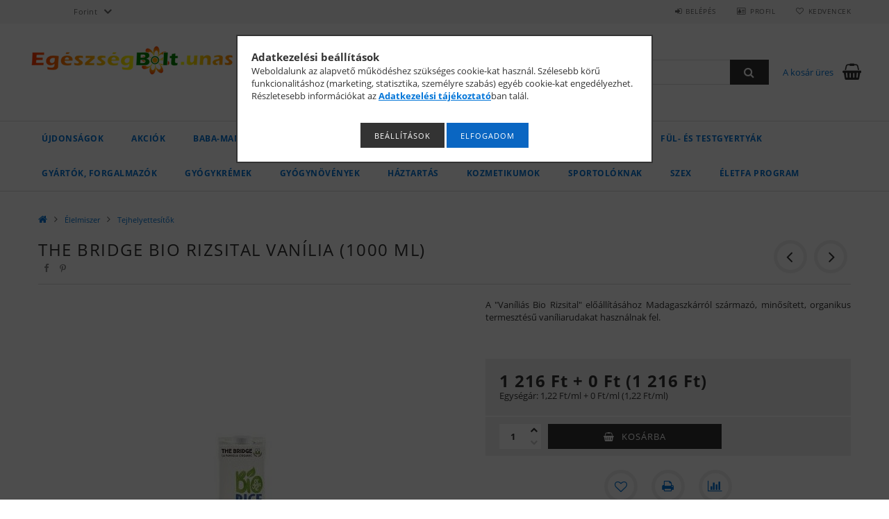

--- FILE ---
content_type: text/html; charset=UTF-8
request_url: https://egeszsegbolt.unas.hu/spd/unas_265587/The-Bridge-Bio-Rizsital-Vanilia-1000-ml
body_size: 30564
content:
<!DOCTYPE html>
<html lang="hu">
<head>
    <meta content="width=device-width, initial-scale=1.0" name="viewport">
    <link rel="preload" href="https://egeszsegbolt.unas.hu/!common_design/own/fonts/opensans/OpenSans-Bold.woff2" as="font" type="font/woff2" crossorigin>
    <link rel="preload" href="https://egeszsegbolt.unas.hu/!common_design/own/fonts/opensans/OpenSans-Regular.woff2" as="font" type="font/woff2" crossorigin>
    <link rel="preload" href="https://egeszsegbolt.unas.hu/!common_design/own/fonts/opensans/opensans.400.700.min.css" as="style">
    <link rel="stylesheet" href="https://egeszsegbolt.unas.hu/!common_design/own/fonts/opensans/opensans.400.700.min.css" media="print" onload="this.media='all'">
    <noscript>
        <link rel="stylesheet" href="https://egeszsegbolt.unas.hu/!common_design/own/fonts/opensans/opensans.400.700.min.css">
    </noscript>
    <meta charset="utf-8">
<meta name="description" content="The Bridge Bio Rizsital Vanília (1000 ml), A Vaníliás Bio Rizsital előállításához Madagaszkárról származó, minősített, organikus termesztésű vaníliarudakat hasz">
<meta name="robots" content="index, follow">
<meta http-equiv="X-UA-Compatible" content="IE=Edge">
<meta property="og:site_name" content="egészségbolt.unas" />
<meta property="og:title" content="The Bridge Bio Rizsital Vanília (1000 ml) - egészségbolt.una">
<meta property="og:description" content="The Bridge Bio Rizsital Vanília (1000 ml), A Vaníliás Bio Rizsital előállításához Madagaszkárról származó, minősített, organikus termesztésű vaníliarudakat hasz">
<meta property="og:type" content="product">
<meta property="og:url" content="https://egeszsegbolt.unas.hu/spd/unas_265587/The-Bridge-Bio-Rizsital-Vanilia-1000-ml">
<meta property="og:image" content="https://egeszsegbolt.unas.hu/img/5588/unas_265587/unas_265587.jpg">
<meta name="mobile-web-app-capable" content="yes">
<meta name="apple-mobile-web-app-capable" content="yes">
<meta name="MobileOptimized" content="320">
<meta name="HandheldFriendly" content="true">

<title>The Bridge Bio Rizsital Vanília (1000 ml) - egészségbolt.una</title>


<script>
var service_type="shop";
var shop_url_main="https://egeszsegbolt.unas.hu";
var actual_lang="hu";
var money_len="0";
var money_thousend=" ";
var money_dec=",";
var shop_id=5588;
var unas_design_url="https:"+"/"+"/"+"egeszsegbolt.unas.hu"+"/"+"!common_design"+"/"+"base"+"/"+"001500"+"/";
var unas_design_code='001500';
var unas_base_design_code='1500';
var unas_design_ver=3;
var unas_design_subver=4;
var unas_shop_url='https://egeszsegbolt.unas.hu';
var responsive="yes";
var config_plus=new Array();
config_plus['cart_redirect']=1;
config_plus['money_type']='Ft';
config_plus['money_type_display']='Ft';
var lang_text=new Array();

var UNAS = UNAS || {};
UNAS.shop={"base_url":'https://egeszsegbolt.unas.hu',"domain":'egeszsegbolt.unas.hu',"username":'egeszsegbolt',"id":5588,"lang":'hu',"currency_type":'Ft',"currency_code":'HUF',"currency_rate":'1',"currency_length":0,"base_currency_length":0,"canonical_url":'https://egeszsegbolt.unas.hu/spd/unas_265587/The-Bridge-Bio-Rizsital-Vanilia-1000-ml'};
UNAS.design={"code":'001500',"page":'artdet'};
UNAS.api_auth="1b55d2b1ea7bc9c14b21dd886ae46b9e";
UNAS.customer={"email":'',"id":0,"group_id":0,"without_registration":0};
UNAS.shop["category_id"]="496656";
UNAS.shop["sku"]="unas_265587";
UNAS.shop["product_id"]="21125238";
UNAS.shop["only_private_customer_can_purchase"] = false;
 

UNAS.text = {
    "button_overlay_close": `Bezár`,
    "popup_window": `Felugró ablak`,
    "list": `lista`,
    "is_opened": `megnyitva`,
    "is_closed": `bezárva`,
    "consent_granted": `hozzájárulás megadva`,
    "consent_rejected": `hozzájárulás elutasítva`,
    "field_is_incorrect": `mező hibás`,
    "error_title": `Hiba!`,
    "product_variants": `termék változatok`,
    "product_added_to_cart": `A termék a kosárba került`,
    "product_added_to_cart_with_qty_problem": `A termékből csak [qty_added_to_cart] [qty_unit] került kosárba`,
    "product_removed_from_cart": `A termék törölve a kosárból`,
    "reg_title_name": `Név`,
    "reg_title_company_name": `Cégnév`,
    "number_of_items_in_cart": `Kosárban lévő tételek száma`,
    "cart_is_empty": `A kosár üres`,
    "cart_updated": `A kosár frissült`
};

UNAS.text["delete_from_compare"]= `Törlés összehasonlításból`;
UNAS.text["comparison"]= `Összehasonlítás`;

UNAS.text["delete_from_favourites"]= `Törlés a kedvencek közül`;
UNAS.text["add_to_favourites"]= `Kedvencekhez`;






window.lazySizesConfig=window.lazySizesConfig || {};
window.lazySizesConfig.loadMode=1;
window.lazySizesConfig.loadHidden=false;

window.dataLayer = window.dataLayer || [];
function gtag(){dataLayer.push(arguments)};
gtag('js', new Date());
</script>

<script src="https://egeszsegbolt.unas.hu/!common_packages/jquery/jquery-3.2.1.js?mod_time=1690980617"></script>
<script src="https://egeszsegbolt.unas.hu/!common_packages/jquery/plugins/migrate/migrate.js?mod_time=1690980618"></script>
<script src="https://egeszsegbolt.unas.hu/!common_packages/jquery/plugins/tippy/popper-2.4.4.min.js?mod_time=1690980618"></script>
<script src="https://egeszsegbolt.unas.hu/!common_packages/jquery/plugins/tippy/tippy-bundle.umd.min.js?mod_time=1690980618"></script>
<script src="https://egeszsegbolt.unas.hu/!common_packages/jquery/plugins/autocomplete/autocomplete.js?mod_time=1751445028"></script>
<script src="https://egeszsegbolt.unas.hu/!common_packages/jquery/plugins/cookie/cookie.js?mod_time=1690980618"></script>
<script src="https://egeszsegbolt.unas.hu/!common_packages/jquery/plugins/tools/tools-1.2.7.js?mod_time=1690980618"></script>
<script src="https://egeszsegbolt.unas.hu/!common_packages/jquery/plugins/slider-pro/jquery.sliderPro-unas.min.js?mod_time=1690980618"></script>
<script src="https://egeszsegbolt.unas.hu/!common_packages/jquery/plugins/lazysizes/lazysizes.min.js?mod_time=1690980618"></script>
<script src="https://egeszsegbolt.unas.hu/!common_packages/jquery/own/shop_common/exploded/common.js?mod_time=1763470848"></script>
<script src="https://egeszsegbolt.unas.hu/!common_packages/jquery/own/shop_common/exploded/common_overlay.js?mod_time=1759904162"></script>
<script src="https://egeszsegbolt.unas.hu/!common_packages/jquery/own/shop_common/exploded/common_shop_popup.js?mod_time=1759904162"></script>
<script src="https://egeszsegbolt.unas.hu/!common_packages/jquery/own/shop_common/exploded/common_start_checkout.js?mod_time=1752056245"></script>
<script src="https://egeszsegbolt.unas.hu/!common_packages/jquery/own/shop_common/exploded/design_1500.js?mod_time=1725525526"></script>
<script src="https://egeszsegbolt.unas.hu/!common_packages/jquery/own/shop_common/exploded/function_change_address_on_order_methods.js?mod_time=1752056245"></script>
<script src="https://egeszsegbolt.unas.hu/!common_packages/jquery/own/shop_common/exploded/function_check_password.js?mod_time=1751445028"></script>
<script src="https://egeszsegbolt.unas.hu/!common_packages/jquery/own/shop_common/exploded/function_check_zip.js?mod_time=1751445028"></script>
<script src="https://egeszsegbolt.unas.hu/!common_packages/jquery/own/shop_common/exploded/function_compare.js?mod_time=1751445028"></script>
<script src="https://egeszsegbolt.unas.hu/!common_packages/jquery/own/shop_common/exploded/function_customer_addresses.js?mod_time=1725525526"></script>
<script src="https://egeszsegbolt.unas.hu/!common_packages/jquery/own/shop_common/exploded/function_delivery_point_select.js?mod_time=1751445028"></script>
<script src="https://egeszsegbolt.unas.hu/!common_packages/jquery/own/shop_common/exploded/function_favourites.js?mod_time=1725525526"></script>
<script src="https://egeszsegbolt.unas.hu/!common_packages/jquery/own/shop_common/exploded/function_infinite_scroll.js?mod_time=1759904162"></script>
<script src="https://egeszsegbolt.unas.hu/!common_packages/jquery/own/shop_common/exploded/function_language_and_currency_change.js?mod_time=1751445028"></script>
<script src="https://egeszsegbolt.unas.hu/!common_packages/jquery/own/shop_common/exploded/function_param_filter.js?mod_time=1759904162"></script>
<script src="https://egeszsegbolt.unas.hu/!common_packages/jquery/own/shop_common/exploded/function_postsale.js?mod_time=1751445028"></script>
<script src="https://egeszsegbolt.unas.hu/!common_packages/jquery/own/shop_common/exploded/function_product_print.js?mod_time=1725525526"></script>
<script src="https://egeszsegbolt.unas.hu/!common_packages/jquery/own/shop_common/exploded/function_product_subscription.js?mod_time=1751445028"></script>
<script src="https://egeszsegbolt.unas.hu/!common_packages/jquery/own/shop_common/exploded/function_recommend.js?mod_time=1751445028"></script>
<script src="https://egeszsegbolt.unas.hu/!common_packages/jquery/own/shop_common/exploded/function_saved_cards.js?mod_time=1751445028"></script>
<script src="https://egeszsegbolt.unas.hu/!common_packages/jquery/own/shop_common/exploded/function_saved_filter_delete.js?mod_time=1751445028"></script>
<script src="https://egeszsegbolt.unas.hu/!common_packages/jquery/own/shop_common/exploded/function_search_smart_placeholder.js?mod_time=1751445028"></script>
<script src="https://egeszsegbolt.unas.hu/!common_packages/jquery/own/shop_common/exploded/function_vote.js?mod_time=1725525526"></script>
<script src="https://egeszsegbolt.unas.hu/!common_packages/jquery/own/shop_common/exploded/page_cart.js?mod_time=1759904162"></script>
<script src="https://egeszsegbolt.unas.hu/!common_packages/jquery/own/shop_common/exploded/page_customer_addresses.js?mod_time=1759904162"></script>
<script src="https://egeszsegbolt.unas.hu/!common_packages/jquery/own/shop_common/exploded/page_order_checkout.js?mod_time=1725525526"></script>
<script src="https://egeszsegbolt.unas.hu/!common_packages/jquery/own/shop_common/exploded/page_order_details.js?mod_time=1725525526"></script>
<script src="https://egeszsegbolt.unas.hu/!common_packages/jquery/own/shop_common/exploded/page_order_methods.js?mod_time=1760086916"></script>
<script src="https://egeszsegbolt.unas.hu/!common_packages/jquery/own/shop_common/exploded/page_order_return.js?mod_time=1725525526"></script>
<script src="https://egeszsegbolt.unas.hu/!common_packages/jquery/own/shop_common/exploded/page_order_send.js?mod_time=1725525526"></script>
<script src="https://egeszsegbolt.unas.hu/!common_packages/jquery/own/shop_common/exploded/page_order_subscriptions.js?mod_time=1751445028"></script>
<script src="https://egeszsegbolt.unas.hu/!common_packages/jquery/own/shop_common/exploded/page_order_verification.js?mod_time=1752056245"></script>
<script src="https://egeszsegbolt.unas.hu/!common_packages/jquery/own/shop_common/exploded/page_product_details.js?mod_time=1751445028"></script>
<script src="https://egeszsegbolt.unas.hu/!common_packages/jquery/own/shop_common/exploded/page_product_list.js?mod_time=1725525526"></script>
<script src="https://egeszsegbolt.unas.hu/!common_packages/jquery/own/shop_common/exploded/page_product_reviews.js?mod_time=1751445028"></script>
<script src="https://egeszsegbolt.unas.hu/!common_packages/jquery/own/shop_common/exploded/page_reg.js?mod_time=1759904162"></script>
<script src="https://egeszsegbolt.unas.hu/!common_packages/jquery/plugins/hoverintent/hoverintent.js?mod_time=1690980618"></script>
<script src="https://egeszsegbolt.unas.hu/!common_packages/jquery/own/shop_tooltip/shop_tooltip.js?mod_time=1759904162"></script>
<script src="https://egeszsegbolt.unas.hu/!common_packages/jquery/plugins/responsive_menu/responsive_menu-unas.js?mod_time=1690980618"></script>
<script src="https://egeszsegbolt.unas.hu/!common_packages/jquery/plugins/slick/slick.js?mod_time=1690980618"></script>
<script src="https://egeszsegbolt.unas.hu/!common_packages/jquery/plugins/perfectscrollbar/perfect-scrollbar.jquery.min.js?mod_time=1690980618"></script>
<script src="https://egeszsegbolt.unas.hu/!common_packages/jquery/plugins/photoswipe/photoswipe.min.js?mod_time=1690980618"></script>
<script src="https://egeszsegbolt.unas.hu/!common_packages/jquery/plugins/photoswipe/photoswipe-ui-default.min.js?mod_time=1690980618"></script>

<link href="https://egeszsegbolt.unas.hu/!common_packages/jquery/plugins/autocomplete/autocomplete.css?mod_time=1690980618" rel="stylesheet" type="text/css">
<link href="https://egeszsegbolt.unas.hu/!common_packages/jquery/plugins/slider-pro/css/slider-pro.min.css?mod_time=1690980618" rel="stylesheet" type="text/css">
<link href="https://egeszsegbolt.unas.hu/!common_design/base/001500/css/common.css?mod_time=1763385136" rel="stylesheet" type="text/css">
<link href="https://egeszsegbolt.unas.hu/!common_design/base/001500/css/page_artdet_1.css?mod_time=1725517055" rel="stylesheet" type="text/css">

<link href="https://egeszsegbolt.unas.hu/spd/unas_265587/The-Bridge-Bio-Rizsital-Vanilia-1000-ml" rel="canonical">
    <link id="favicon-32x32" rel="icon" type="image/png" href="https://egeszsegbolt.unas.hu/!common_design/own/image/favicon_32x32.png" sizes="32x32">
    <link id="favicon-192x192" rel="icon" type="image/png" href="https://egeszsegbolt.unas.hu/!common_design/own/image/favicon_192x192.png" sizes="192x192">
            <link rel="apple-touch-icon" href="https://egeszsegbolt.unas.hu/!common_design/own/image/favicon_32x32.png" sizes="32x32">
        <link rel="apple-touch-icon" href="https://egeszsegbolt.unas.hu/!common_design/own/image/favicon_192x192.png" sizes="192x192">
        <script>
        var google_consent=1;
    
        gtag('consent', 'default', {
           'ad_storage': 'denied',
           'ad_user_data': 'denied',
           'ad_personalization': 'denied',
           'analytics_storage': 'denied',
           'functionality_storage': 'denied',
           'personalization_storage': 'denied',
           'security_storage': 'granted'
        });

    
        gtag('consent', 'update', {
           'ad_storage': 'denied',
           'ad_user_data': 'denied',
           'ad_personalization': 'denied',
           'analytics_storage': 'denied',
           'functionality_storage': 'denied',
           'personalization_storage': 'denied',
           'security_storage': 'granted'
        });

        </script>
    <script async src="https://www.googletagmanager.com/gtag/js?id="></script>        <script>
                       gtag('config', 'AW-671532041');
                </script>
            <script>
        var google_ads=1;

                gtag('event','remarketing', {
            'ecomm_pagetype': 'product',
            'ecomm_prodid': ["unas_265587"],
            'ecomm_totalvalue': 1216        });
            </script>
    	<script>
	/* <![CDATA[ */
	$(document).ready(function() {
       $(document).bind("contextmenu",function(e) {
            return false;
       });
	});
	/* ]]> */
	</script>
		<script>
	/* <![CDATA[ */
	var omitformtags=["input", "textarea", "select"];
	omitformtags=omitformtags.join("|");
		
	function disableselect(e) {
		if (omitformtags.indexOf(e.target.tagName.toLowerCase())==-1) return false;
		if (omitformtags.indexOf(e.target.tagName.toLowerCase())==2) return false;
	}
		
	function reEnable() {
		return true;
	}
		
	if (typeof document.onselectstart!="undefined") {
		document.onselectstart=new Function ("return false");
	} else {
		document.onmousedown=disableselect;
		document.onmouseup=reEnable;
	}
	/* ]]> */
	</script>
	
<script src="http://smart-agent.co.il/tvm/chat.aspx" defer="defer" async="true" ></script>


<script src="https://www.onlinepenztarca.hu/js/onlinepenztarcajs.js?btr=lwapC-mIJhf-GwBqo-GgdtI" ></script>


    
    
    



    
        <style>
        
            
                .header_logo_img-container img {
                    position: absolute;
                    left: 0;
                    right: 0;
                    bottom: 0;
                    top: 0;
                }
                .header_logo_1_img-wrapper {
                    padding-top: calc(62 / 300 * 100%);
                    position: relative;
                }
                .header_logo_img-wrap-1 {
                    max-width: 100%;
                    width: 300px;
                    margin: 0 auto;
                }
                
                    @media (max-width: 1023.8px) {
                        .header_logo_1_img-wrapper {
                            padding-top: calc(62 / 300 * 100%);
                        }
                        .header_logo_img-wrap-1 {
                            width: 300px;
                        }
                    }
                
                
                    @media (max-width: 767.8px){
                        .header_logo_1_img-wrapper {
                            padding-top: calc(62 / 300 * 100%);
                        }
                        .header_logo_img-wrap-1 {
                            width: 300px;
                        }
                    }
                
                
                    @media (max-width: 479.8px){
                        .header_logo_1_img-wrapper {
                            padding-top: calc(62 / 300 * 100%);
                        }
                        .header_logo_img-wrap-1 {
                            width: 300px;
                        }
                    }
                
            
        
    </style>
    

    


</head>

<body class='design_ver3 design_subver1 design_subver2 design_subver3 design_subver4' id="ud_shop_artdet">
    <div id="fb-root"></div>
    <script>
        window.fbAsyncInit = function() {
            FB.init({
                xfbml            : true,
                version          : 'v22.0'
            });
        };
    </script>
    <script async defer crossorigin="anonymous" src="https://connect.facebook.net/hu_HU/sdk.js"></script>
    <div id="image_to_cart" style="display:none; position:absolute; z-index:100000;"></div>
<div class="overlay_common overlay_warning" id="overlay_cart_add"></div>
<script>$(document).ready(function(){ overlay_init("cart_add",{"onBeforeLoad":false}); });</script>
<div id="overlay_login_outer"></div>	
	<script>
	$(document).ready(function(){
	    var login_redir_init="";

		$("#overlay_login_outer").overlay({
			onBeforeLoad: function() {
                var login_redir_temp=login_redir_init;
                if (login_redir_act!="") {
                    login_redir_temp=login_redir_act;
                    login_redir_act="";
                }

									$.ajax({
						type: "GET",
						async: true,
						url: "https://egeszsegbolt.unas.hu/shop_ajax/ajax_popup_login.php",
						data: {
							shop_id:"5588",
							lang_master:"hu",
                            login_redir:login_redir_temp,
							explicit:"ok",
							get_ajax:"1"
						},
						success: function(data){
							$("#overlay_login_outer").html(data);
							if (unas_design_ver >= 5) $("#overlay_login_outer").modal('show');
							$('#overlay_login1 input[name=shop_pass_login]').keypress(function(e) {
								var code = e.keyCode ? e.keyCode : e.which;
								if(code.toString() == 13) {		
									document.form_login_overlay.submit();		
								}	
							});	
						}
					});
								},
			top: 50,
			mask: {
	color: "#000000",
	loadSpeed: 200,
	maskId: "exposeMaskOverlay",
	opacity: 0.7
},
			closeOnClick: (config_plus['overlay_close_on_click_forced'] === 1),
			onClose: function(event, overlayIndex) {
				$("#login_redir").val("");
			},
			load: false
		});
		
			});
	function overlay_login() {
		$(document).ready(function(){
			$("#overlay_login_outer").overlay().load();
		});
	}
	function overlay_login_remind() {
        if (unas_design_ver >= 5) {
            $("#overlay_remind").overlay().load();
        } else {
            $(document).ready(function () {
                $("#overlay_login_outer").overlay().close();
                setTimeout('$("#overlay_remind").overlay().load();', 250);
            });
        }
	}

    var login_redir_act="";
    function overlay_login_redir(redir) {
        login_redir_act=redir;
        $("#overlay_login_outer").overlay().load();
    }
	</script>  
	<div class="overlay_common overlay_info" id="overlay_remind"></div>
<script>$(document).ready(function(){ overlay_init("remind",[]); });</script>

	<script>
    	function overlay_login_error_remind() {
		$(document).ready(function(){
			load_login=0;
			$("#overlay_error").overlay().close();
			setTimeout('$("#overlay_remind").overlay().load();', 250);	
		});
	}
	</script>  
	<div class="overlay_common overlay_info" id="overlay_newsletter"></div>
<script>$(document).ready(function(){ overlay_init("newsletter",[]); });</script>

<script>
function overlay_newsletter() {
    $(document).ready(function(){
        $("#overlay_newsletter").overlay().load();
    });
}
</script>
<div class="overlay_common overlay_error" id="overlay_script"></div>
<script>$(document).ready(function(){ overlay_init("script",[]); });</script>
    <script>
    $(document).ready(function() {
        $.ajax({
            type: "GET",
            url: "https://egeszsegbolt.unas.hu/shop_ajax/ajax_stat.php",
            data: {master_shop_id:"5588",get_ajax:"1"}
        });
    });
    </script>
    
<div id="responsive_cat_menu"><div id="responsive_cat_menu_content"><script>var responsive_menu='$(\'#responsive_cat_menu ul\').responsive_menu({ajax_type: "GET",ajax_param_str: "cat_key|aktcat",ajax_url: "https://egeszsegbolt.unas.hu/shop_ajax/ajax_box_cat.php",ajax_data: "master_shop_id=5588&lang_master=hu&get_ajax=1&type=responsive_call&box_var_name=shop_cat&box_var_already=no&box_var_responsive=yes&box_var_section=content&box_var_highlight=yes&box_var_type=normal&box_var_multilevel_id=responsive_cat_menu",menu_id: "responsive_cat_menu"});'; </script><div class="responsive_menu"><div class="responsive_menu_nav"><div class="responsive_menu_navtop"><div class="responsive_menu_back "></div><div class="responsive_menu_title ">&nbsp;</div><div class="responsive_menu_close "></div></div><div class="responsive_menu_navbottom"></div></div><div class="responsive_menu_content"><ul style="display:none;"><li><a href="https://egeszsegbolt.unas.hu/shop_artspec.php?artspec=2" class="text_small">Újdonságok</a></li><li><a href="https://egeszsegbolt.unas.hu/shop_artspec.php?artspec=1" class="text_small">Akciók</a></li><li><span class="ajax_param">614095|496656</span><a href="https://egeszsegbolt.unas.hu/spl/614095/Baba-Mama" class="text_small resp_clickable" onclick="return false;">Baba-Mama</a></li><li><span class="ajax_param">603187|496656</span><a href="https://egeszsegbolt.unas.hu/spl/603187/Cseppek-kivonatok" class="text_small resp_clickable" onclick="return false;">Cseppek, kivonatok</a></li><li><div class="next_level_arrow"></div><span class="ajax_param">701950|496656</span><a href="https://egeszsegbolt.unas.hu/sct/701950/Dieta" class="text_small has_child resp_clickable" onclick="return false;">Diéta</a></li><li class="active_menu"><div class="next_level_arrow"></div><span class="ajax_param">762027|496656</span><a href="https://egeszsegbolt.unas.hu/sct/762027/Elelmiszer" class="text_small has_child resp_clickable" onclick="return false;">Élelmiszer</a></li><li><div class="next_level_arrow"></div><span class="ajax_param">290588|496656</span><a href="https://egeszsegbolt.unas.hu/sct/290588/Etrend-kiegeszitok" class="text_small has_child resp_clickable" onclick="return false;">Étrend-kiegészítők</a></li><li><span class="ajax_param">431630|496656</span><a href="https://egeszsegbolt.unas.hu/spl/431630/Ful-es-testgyertyak" class="text_small resp_clickable" onclick="return false;">Fül- és testgyertyák</a></li><li><div class="next_level_arrow"></div><span class="ajax_param">540825|496656</span><a href="https://egeszsegbolt.unas.hu/sct/540825/Gyartok-forgalmazok" class="text_small has_child resp_clickable" onclick="return false;">Gyártók, forgalmazók</a></li><li><span class="ajax_param">302878|496656</span><a href="https://egeszsegbolt.unas.hu/spl/302878/Gyogykremek" class="text_small resp_clickable" onclick="return false;">Gyógykrémek</a></li><li><span class="ajax_param">458645|496656</span><a href="https://egeszsegbolt.unas.hu/spl/458645/Gyogynovenyek" class="text_small resp_clickable" onclick="return false;">Gyógynövények</a></li><li><div class="next_level_arrow"></div><span class="ajax_param">699625|496656</span><a href="https://egeszsegbolt.unas.hu/sct/699625/Haztartas" class="text_small has_child resp_clickable" onclick="return false;">Háztartás</a></li><li><div class="next_level_arrow"></div><span class="ajax_param">591374|496656</span><a href="https://egeszsegbolt.unas.hu/sct/591374/Kozmetikumok" class="text_small has_child resp_clickable" onclick="return false;">Kozmetikumok</a></li><li><div class="next_level_arrow"></div><span class="ajax_param">680890|496656</span><a href="https://egeszsegbolt.unas.hu/sct/680890/Sportoloknak" class="text_small has_child resp_clickable" onclick="return false;">Sportolóknak</a></li><li><div class="next_level_arrow"></div><span class="ajax_param">176640|496656</span><a href="https://egeszsegbolt.unas.hu/sct/176640/Szex" class="text_small has_child resp_clickable" onclick="return false;">Szex</a></li><li class="responsive_menu_item_page"><span class="ajax_param">9999999214954|0</span><a href="https://egeszsegbolt.unas.hu/spg/214954/Eletfa-Program" class="text_small responsive_menu_page resp_clickable" onclick="return false;" target="_top">Életfa Program</a></li></ul></div></div></div></div>

<div id="container">
	

    <div id="header">
    	<div id="header_top">
        	<div id="header_top_wrap" class="row">
                <div id="money_lang" class="col-sm-4">                  
                    <div id="lang"></div>
                    <div id="money"><div id='box_money_content' class='box_content'>
    <form name="form_moneychange" action="https://egeszsegbolt.unas.hu/shop_moneychange.php" method="post">
        <input name="file_back" type="hidden" value="/spd/unas_265587/The-Bridge-Bio-Rizsital-Vanilia-1000-ml">
        <span class="text_select"><select name="session_money_select" id="session_money_select" onchange="document.form_moneychange.submit();" class="text_normal"><option value="-1" selected="selected">Forint</option><option value="0" >Euró</option><option value="1" >Angol Font</option><option value="2" >Amerikai Dollár</option><option value="3" >Svéd Korona</option><option value="5" >Svájci Frank</option><option value="6" >Román Lei</option><option value="7" >Orosz Rubel</option></select></span>
    </form>
</div></div>
                    <div class="clear_fix"></div>
                </div>
                <div class="col-sm-2"></div>
                <div id="header_menu" class="col-sm-6">
                	<ul class="list-inline">
	                    <li class="list-inline-item login">
    
        
            
                <script>
                    function overlay_login() {
                        $(document).ready(function(){
                            $("#overlay_login_outer").overlay().load();
                        });
                    }
                </script>
                <a href="javascript:overlay_login();" class="menu_login">Belépés</a>
            

            
        

        

        

        

    
</li>
        	            <li class="list-inline-item profil"><a href="https://egeszsegbolt.unas.hu/shop_order_track.php">Profil</a></li>
                        <li class="list-inline-item fav"><a href="https://egeszsegbolt.unas.hu/shop_order_track.php?tab=favourites">Kedvencek</a></li>
                        <li class="list-inline-item saved_filters"></li>
                        <li class="list-inline-item compare"></li>
                    </ul>
                </div>
                <div class="clear_fix"></div>
        	</div>
        </div>
        
    	<div id="header_content">
        	<div id="header_content_wrap">
                <div id="logo">



    

    
        <div id="header_logo_img" class="js-element header_logo_img-container" data-element-name="header_logo">
            
                
                    <div class="header_logo_img-wrap header_logo_img-wrap-1">
                        <div class="header_logo_1_img-wrapper">
                            
                            <picture>
                                
                                <source media="(max-width: 479.8px)" srcset="https://egeszsegbolt.unas.hu/!common_design/custom/egeszsegbolt/element/layout_hu_header_logo-300x100_1_default.png?time=1577461266">
                                <source media="(max-width: 767.8px)" srcset="https://egeszsegbolt.unas.hu/!common_design/custom/egeszsegbolt/element/layout_hu_header_logo-300x100_1_default.png?time=1577461266">
                                <source media="(max-width: 1023.8px)" srcset="https://egeszsegbolt.unas.hu/!common_design/custom/egeszsegbolt/element/layout_hu_header_logo-300x100_1_default.png?time=1577461266">
                                <img fetchpriority="high" width="300" height="62"
                                     src="https://egeszsegbolt.unas.hu/!common_design/custom/egeszsegbolt/element/layout_hu_header_logo-300x100_1_default.png?time=1577461266" alt="egészségbolt.unas"
                                     
                                >
                            </picture>
                            
                        </div>
                    </div>
                
                
            
        </div>
    

</div>
                <div id="header_banner">







    <script>
        $(document ).ready(function($) {
            var slider = $('#header_banner_slider-pro').sliderPro({
                init: function( event ) {
                    $('.header_banner-wrapper').addClass('init');

                    setTimeout(function() {
                        $('.sp-nav-btn').removeClass('invisible');
                    }, 1500);
                },
                width: 360,
                height: 100,
                autoHeight: true,
                responsive: true,
                
                arrows: false,
                
                buttons: false,
                loop: false,
                touchSwipe: false,
                
                waitForLayers: true,
                keyboardOnlyOnFocus: true,
                autoScaleLayers: true,
                centerImage: true,
                
                
                autoplay: false
                
                
                
            });
            
        });
    </script>
    <div class="js-element header_banner-wrapper" data-element-name="header_banner">
        <div id="header_banner_slider-pro" class="slider-pro">
            <div class="sp-slides">
                
                <div class="sp-slide">
                    
                    
                    <img width="360" height="100" class="sp-image" alt="egészségbolt.unas" src="https://egeszsegbolt.unas.hu/main_pic/space.gif"
                         data-src="https://egeszsegbolt.unas.hu/!common_design/custom/egeszsegbolt/element/layout_hu_header_banner-360x100_1_default.jpg?time=1668147940"
                         data-small="https://egeszsegbolt.unas.hu/!common_design/custom/egeszsegbolt/element/layout_hu_header_banner-360x100_1_default.jpg?time=1668147940"
                         data-medium="https://egeszsegbolt.unas.hu/!common_design/custom/egeszsegbolt/element/layout_hu_header_banner-360x100_1_default.jpg?time=1668147940"
                         data-large="https://egeszsegbolt.unas.hu/!common_design/custom/egeszsegbolt/element/layout_hu_header_banner-360x100_1_default.jpg?time=1668147940"
                         
                         
                         
                         >
                    
                    

                    

                    
                </div>
                
            </div>
        </div>
    </div>

</div>
                <div id="header_content_right">
	                <div id="search"><div id="box_search_content" class="box_content browser-is-chrome">
    <form name="form_include_search" id="form_include_search" action="https://egeszsegbolt.unas.hu/shop_search.php" method="get">
        <div class="box_search_field">
            <input data-stay-visible-breakpoint="1000" name="search" id="box_search_input" type="text" pattern=".{3,100}"
                   maxlength="100" class="text_small ac_input js-search-input" title="Hosszabb kereső kifejezést írjon be!"
                   placeholder="Keresés" autocomplete="off"
                   required
            >
        </div>
        <button class="box_search_button fa fa-search" type="submit" title="Keresés"></button>
    </form>
</div>
<script>
/* CHECK SEARCH INPUT CONTENT  */
function checkForInput(element) {
    let thisEl = $(element);
    let tmpval = thisEl.val();
    thisEl.toggleClass('not-empty', tmpval.length >= 1);
    thisEl.toggleClass('search-enable', tmpval.length >= 3);
}
/* CHECK SEARCH INPUT CONTENT  */
$('#box_search_input').on('blur change keyup', function() {
    checkForInput(this);
});
</script>
<script>
    $(document).ready(function(){
        $(document).on('smartSearchInputLoseFocus', function(){
            if ($('.js-search-smart-autocomplete').length>0) {
                setTimeout(function () {
                    let height = $(window).height() - ($('.js-search-smart-autocomplete').offset().top - $(window).scrollTop()) - 20;
                    $('.search-smart-autocomplete').css('max-height', height + 'px');
                }, 300);
            }
        });
    });
</script></div>
                    <div id="cart"><div id='box_cart_content' class='box_content'>




<div id="box_cart_content_full">
    <div class='box_cart_item'>
        <a href="https://egeszsegbolt.unas.hu/shop_cart.php">
    
                
    
                
                    <span class='box_cart_empty'>A kosár üres</span>
                    
                
    
        </a>
    </div>
    
    	
    
</div>


<div class="box_cart_itemlist">
    
    <div class="box_cart_itemlist_list">
        
    </div>
    
    
    <div class="box_cart_sum_row">
        
            <div class='box_cart_price_label'>Összesen:</div>
        
        
            <div class='box_cart_price'><span class='text_color_fault'>0 Ft</span></div>
        
        <div class='clear_fix'></div>
	</div>

    
    <div class='box_cart_button'><input name="Button" type="button" value="Megrendelés" onclick="location.href='https://egeszsegbolt.unas.hu/shop_cart.php'"></div>
    
    
</div>



</div>


    <script>
        $("#box_cart_content_full").click(function() {
            document.location.href="https://egeszsegbolt.unas.hu/shop_cart.php";
        });
		$(document).ready (function() {
			$('#cart').hoverIntent({
                over: function () {
                    $(this).find('.box_cart_itemlist').stop(true).slideDown(400, function () {
                        $('.box_cart_itemlist_list').perfectScrollbar();
                    });
                },
                out: function () {
                    $(this).find('.box_cart_itemlist').slideUp(400);
                },
                interval: 100,
                sensitivity: 6,
                timeout: 1000
            });
		});
    </script>
</div>
                </div>
                <div class="clear_fix"></div>
        	</div>
        </div>	
        
        <div id="header_bottom">
        	<div id="header_bottom_wrap">
            	<ul id="mainmenu">
                	
<li class="catmenu_spec" data-id="new">
    <a href="https://egeszsegbolt.unas.hu/shop_artspec.php?artspec=2">Újdonságok</a>

    
</li>

<li class="catmenu_spec" data-id="akcio">
    <a href="https://egeszsegbolt.unas.hu/shop_artspec.php?artspec=1">Akciók</a>

    
</li>

<li data-id="614095">
    <a href="https://egeszsegbolt.unas.hu/spl/614095/Baba-Mama">Baba-Mama</a>

    
</li>

<li data-id="603187">
    <a href="https://egeszsegbolt.unas.hu/spl/603187/Cseppek-kivonatok">Cseppek, kivonatok</a>

    
</li>

<li data-id="701950">
    <a href="https://egeszsegbolt.unas.hu/sct/701950/Dieta">Diéta</a>

    
	<div class="catmenu_lvl2_outer">
        <ul class="catmenu_lvl2 ">
        	
	
	<li data-id="563394">
    	<a href="https://egeszsegbolt.unas.hu/spl/563394/Etrend-kiegeszitok">Étrend-kiegészítők</a>
		
	</li>
	
	<li data-id="131431">
    	<a href="https://egeszsegbolt.unas.hu/spl/131431/Italok-italporok-elelmiszerek">Italok, italporok, élelmiszerek</a>
		
	</li>
	
	<li data-id="310374">
    	<a href="https://egeszsegbolt.unas.hu/spl/310374/Kremek-gelek-olajok">Krémek, gélek, olajok</a>
		
	</li>
	
	<li data-id="117337">
    	<a href="https://egeszsegbolt.unas.hu/spl/117337/Teak">Teák</a>
		
	</li>
	

        </ul>
        
	</div>
    
</li>

<li data-id="762027">
    <a href="https://egeszsegbolt.unas.hu/sct/762027/Elelmiszer">Élelmiszer</a>

    
	<div class="catmenu_lvl2_outer">
        <ul class="catmenu_lvl2 ">
        	
	
	<li data-id="789885">
    	<a href="https://egeszsegbolt.unas.hu/spl/789885/Aloe-vera-italok">Aloe vera italok</a>
		
	</li>
	
	<li data-id="928914">
    	<a href="https://egeszsegbolt.unas.hu/spl/928914/Aszalvanyok-magvak">Aszalványok, magvak</a>
		
	</li>
	
	<li data-id="654782">
    	<a href="https://egeszsegbolt.unas.hu/spl/654782/Csiraztatashoz">Csíráztatáshoz</a>
		
	</li>
	
	<li data-id="789649">
    	<a href="https://egeszsegbolt.unas.hu/spl/789649/Cukrok-edesitok">Cukrok, édesítők</a>
		
	</li>
	
	<li data-id="372340">
    	<a href="https://egeszsegbolt.unas.hu/spl/372340/Diabetikus-elelmiszerek">Diabetikus élelmiszerek</a>
		
	</li>
	
	<li data-id="406600">
    	<a href="https://egeszsegbolt.unas.hu/spl/406600/Edes-es-sos-ropogtatnivalok">Édes és sós ropogtatnivalók</a>
		
	</li>
	
	<li data-id="953567">
    	<a href="https://egeszsegbolt.unas.hu/spl/953567/Edessegek">Édességek</a>
		
	</li>
	
	<li data-id="627685">
    	<a href="https://egeszsegbolt.unas.hu/spl/627685/Elvezeti-teak">Élvezeti teák</a>
		
	</li>
	
	<li data-id="122907">
    	<a href="https://egeszsegbolt.unas.hu/spl/122907/Fuszerek-etelizesitok">Fűszerek, ételízesítők</a>
		
	</li>
	
	<li data-id="651727">
    	<a href="https://egeszsegbolt.unas.hu/spl/651727/Gabonafelek-huvelyesek">Gabonafélék, hüvelyesek</a>
		
	</li>
	
	<li data-id="462090">
    	<a href="https://egeszsegbolt.unas.hu/spl/462090/Glutenmentes-termekek">Gluténmentes termékek</a>
		
	</li>
	
	<li data-id="909992">
    	<a href="https://egeszsegbolt.unas.hu/spl/909992/Gyumolcs-es-zoldseglevek">Gyümölcs- és zöldséglevek</a>
		
	</li>
	
	<li data-id="520812">
    	<a href="https://egeszsegbolt.unas.hu/spl/520812/Instant-termekek">Instant termékek</a>
		
	</li>
	
	<li data-id="433041">
    	<a href="https://egeszsegbolt.unas.hu/spl/433041/Kave-kakao-csokolade">Kávé, kakaó, csokoládé</a>
		
	</li>
	
	<li data-id="417537">
    	<a href="https://egeszsegbolt.unas.hu/spl/417537/Kenyerek-peksutemenyek">Kenyerek, péksütemények</a>
		
	</li>
	
	<li data-id="334076">
    	<a href="https://egeszsegbolt.unas.hu/spl/334076/Konzervek-keszetelek">Konzervek, készételek</a>
		
	</li>
	
	<li data-id="258503">
    	<a href="https://egeszsegbolt.unas.hu/spl/258503/Leves-es-italporok">Leves- és italporok</a>
		
	</li>
	
	<li data-id="360704">
    	<a href="https://egeszsegbolt.unas.hu/spl/360704/Lisztek-kenyer-tesztaporok">Lisztek, kenyér-, tésztaporok</a>
		
	</li>
	
	<li data-id="212720">
    	<a href="https://egeszsegbolt.unas.hu/spl/212720/Mezek-lekvarok">Mézek, lekvárok</a>
		
	</li>
	
	<li data-id="371046">
    	<a href="https://egeszsegbolt.unas.hu/spl/371046/Muzlik-pelyhek-muzliszeletek">Müzlik, pelyhek, müzliszeletek</a>
		
	</li>
	
	<li data-id="571827">
    	<a href="https://egeszsegbolt.unas.hu/spl/571827/Olajok-zsirok">Olajok, zsírok</a>
		
	</li>
	
	<li data-id="934897">
    	<a href="https://egeszsegbolt.unas.hu/spl/934897/Paleo-elelmiszerek">Paleo élelmiszerek</a>
		
	</li>
	
	<li data-id="818829">
    	<a href="https://egeszsegbolt.unas.hu/spl/818829/Puffasztott-extrudalt-termekek">Puffasztott, extrudált termékek</a>
		
	</li>
	
	<li data-id="404802">
    	<a href="https://egeszsegbolt.unas.hu/spl/404802/Specialis-termekek">Speciális termékek</a>
		
	</li>
	
	<li data-id="189411">
    	<a href="https://egeszsegbolt.unas.hu/spl/189411/Sutopor-zsemlemorzsa-egyeb-kiegeszitok">Sütőpor, zsemlemorzsa, egyéb kiegészítők</a>
		
	</li>
	
	<li data-id="581972">
    	<a href="https://egeszsegbolt.unas.hu/spl/581972/Szaraztesztak">Száraztészták</a>
		
	</li>
	
	<li data-id="247186">
    	<a href="https://egeszsegbolt.unas.hu/spl/247186/Szendvicskremek-pastetomok">Szendvicskrémek, pástétomok</a>
		
	</li>
	
	<li data-id="994519">
    	<a href="https://egeszsegbolt.unas.hu/spl/994519/Szoszok-martasok-ontetek">Szószok, mártások, öntetek</a>
		
	</li>
	
	<li data-id="496656">
    	<a href="https://egeszsegbolt.unas.hu/spl/496656/Tejhelyettesitok">Tejhelyettesítők</a>
		
	</li>
	
	<li data-id="668473">
    	<a href="https://egeszsegbolt.unas.hu/spl/668473/Vegetarianus-huspotlok">Vegetáriánus húspótlók</a>
		
	</li>
	

        </ul>
        
	</div>
    
</li>

<li data-id="290588">
    <a href="https://egeszsegbolt.unas.hu/sct/290588/Etrend-kiegeszitok">Étrend-kiegészítők</a>

    
	<div class="catmenu_lvl2_outer">
        <ul class="catmenu_lvl2 ">
        	
	
	<li data-id="155264">
    	<a href="https://egeszsegbolt.unas.hu/spl/155264/Alga-keszitmenyek">Alga készítmények</a>
		
	</li>
	
	<li data-id="312325">
    	<a href="https://egeszsegbolt.unas.hu/spl/312325/Allergia-eseten">Allergia esetén</a>
		
	</li>
	
	<li data-id="704988">
    	<a href="https://egeszsegbolt.unas.hu/spl/704988/Alvasproblemak-eseten">Alvásproblémák esetén</a>
		
	</li>
	
	<li data-id="939055">
    	<a href="https://egeszsegbolt.unas.hu/sct/939055/Asvanyi-anyag-nyomelem-potlas">Ásványi anyag, nyomelem pótlás</a>
		


<ul class="catmenu_lvl3"> 
	
	<li data-id="282459">
    	<a href="https://egeszsegbolt.unas.hu/spl/282459/Bor">Bór</a>
	</li>
	
	<li data-id="101505">
    	<a href="https://egeszsegbolt.unas.hu/spl/101505/Cink">Cink</a>
	</li>
	
	<li data-id="705653">
    	<a href="https://egeszsegbolt.unas.hu/spl/705653/Foszfor">Foszfor</a>
	</li>
	
	<li data-id="537301">
    	<a href="https://egeszsegbolt.unas.hu/spl/537301/Glukozamin">Glükozamin</a>
	</li>
	
	<li data-id="979590">
    	<a href="https://egeszsegbolt.unas.hu/spl/979590/Jod">Jód</a>
	</li>
	
    
    <li class="catmenu_more"><a href="https://egeszsegbolt.unas.hu/sct/939055/Asvanyi-anyag-nyomelem-potlas">Több</a></li>
    

</ul>

	</li>
	
	<li data-id="102924">
    	<a href="https://egeszsegbolt.unas.hu/spl/102924/Bor-haj-es-koromproblemak-eseten">Bőr-, haj- és körömproblémák esetén</a>
		
	</li>
	
	<li data-id="960041">
    	<a href="https://egeszsegbolt.unas.hu/spl/960041/Cukorbetegek-szamara">Cukorbetegek számára</a>
		
	</li>
	
	<li data-id="656625">
    	<a href="https://egeszsegbolt.unas.hu/spl/656625/Daganatos-betegseg-eseten">Daganatos betegség esetén</a>
		
	</li>
	
	<li data-id="172570">
    	<a href="https://egeszsegbolt.unas.hu/spl/172570/Egeszseges-csontrendszer">Egészséges csontrendszer</a>
		
	</li>
	
	<li data-id="568102">
    	<a href="https://egeszsegbolt.unas.hu/spl/568102/Egeszseges-emesztorendszer-belflora">Egészséges emésztőrendszer, bélflóra</a>
		
	</li>
	
	<li data-id="982891">
    	<a href="https://egeszsegbolt.unas.hu/spl/982891/Energizalo-vitalizalo-szerek">Energizáló-, vitalizáló szerek</a>
		
	</li>
	
	<li data-id="346458">
    	<a href="https://egeszsegbolt.unas.hu/spl/346458/Ferfiak-szamara">Férfiak számára</a>
		
	</li>
	
	<li data-id="152231">
    	<a href="https://egeszsegbolt.unas.hu/spl/152231/Ful-es-hallasproblemanal">Fül- és hallásproblémánál</a>
		
	</li>
	
	<li data-id="930104">
    	<a href="https://egeszsegbolt.unas.hu/spl/930104/Gyermekek-szamara">Gyermekek számára</a>
		
	</li>
	
	<li data-id="392592">
    	<a href="https://egeszsegbolt.unas.hu/spl/392592/Gyogygombak">Gyógygombák</a>
		
	</li>
	
	<li data-id="230206">
    	<a href="https://egeszsegbolt.unas.hu/spl/230206/Hormonalis-problemak-valtozasok-eseten">Hormonális problémák, változások esetén</a>
		
	</li>
	
	<li data-id="496487">
    	<a href="https://egeszsegbolt.unas.hu/spl/496487/Idegrendszer-fejfajas-depresszio">Idegrendszer, fejfájás, depresszió</a>
		
	</li>
	
	<li data-id="305416">
    	<a href="https://egeszsegbolt.unas.hu/spl/305416/Immunerositok">Immunerősítők</a>
		
	</li>
	
	<li data-id="256829">
    	<a href="https://egeszsegbolt.unas.hu/spl/256829/Izuletek-es-izmok-karbantartasara">Ízületek és izmok karbantartására</a>
		
	</li>
	
	<li data-id="871428">
    	<a href="https://egeszsegbolt.unas.hu/spl/871428/Maj-es-epepanaszokra">Máj- és epepanaszokra</a>
		
	</li>
	
	<li data-id="589086">
    	<a href="https://egeszsegbolt.unas.hu/spl/589086/Megfazas-influenza-eseten">Megfázás, influenza esetén</a>
		
	</li>
	
	<li data-id="227885">
    	<a href="https://egeszsegbolt.unas.hu/spl/227885/Memoria-es-koncentraciofokozo">Memória- és koncentrációfokozó</a>
		
	</li>
	
	<li data-id="665054">
    	<a href="https://egeszsegbolt.unas.hu/spl/665054/Meregtelenitok">Méregtelenítők</a>
		
	</li>
	
	<li data-id="332874">
    	<a href="https://egeszsegbolt.unas.hu/spl/332874/Nok-szamara">Nők számára</a>
		
	</li>
	
	<li data-id="977245">
    	<a href="https://egeszsegbolt.unas.hu/spl/977245/Sav-bazis-egyensuly-termekei">Sav-bázis egyensúly termékei</a>
		
	</li>
	
	<li data-id="362014">
    	<a href="https://egeszsegbolt.unas.hu/spl/362014/Specialis-termekek">Speciális termékek</a>
		
	</li>
	
	<li data-id="576109">
    	<a href="https://egeszsegbolt.unas.hu/spl/576109/Szem-latasproblemak-eseten">Szem-, látásproblémák esetén</a>
		
	</li>
	
	<li data-id="547337">
    	<a href="https://egeszsegbolt.unas.hu/spl/547337/Sziv-es-errendszeri-problemaknal">Szív- és érrendszeri problémáknál</a>
		
	</li>
	
	<li data-id="903668">
    	<a href="https://egeszsegbolt.unas.hu/spl/903668/Vese-prosztata-problemak-eseten">Vese-, prosztata problémák esetén</a>
		
	</li>
	
	<li data-id="226131">
    	<a href="https://egeszsegbolt.unas.hu/sct/226131/Vitaminok">Vitaminok</a>
		


<ul class="catmenu_lvl3"> 
	
	<li data-id="588444">
    	<a href="https://egeszsegbolt.unas.hu/spl/588444/A-vitamin-Beta-karotin">A-vitamin, Béta-karotin</a>
	</li>
	
	<li data-id="434683">
    	<a href="https://egeszsegbolt.unas.hu/spl/434683/B-vitamin-komplex">B-vitamin komplex</a>
	</li>
	
	<li data-id="174928">
    	<a href="https://egeszsegbolt.unas.hu/spl/174928/B1-vitamin-Tianin">B1-vitamin / Tianin</a>
	</li>
	
	<li data-id="976083">
    	<a href="https://egeszsegbolt.unas.hu/spl/976083/B12-vitamin">B12-vitamin</a>
	</li>
	
	<li data-id="431866">
    	<a href="https://egeszsegbolt.unas.hu/spl/431866/B17-vitamin-Amigdalin">B17-vitamin / Amigdalin</a>
	</li>
	
    
    <li class="catmenu_more"><a href="https://egeszsegbolt.unas.hu/sct/226131/Vitaminok">Több</a></li>
    

</ul>

	</li>
	

        </ul>
        
	</div>
    
</li>

<li data-id="431630">
    <a href="https://egeszsegbolt.unas.hu/spl/431630/Ful-es-testgyertyak">Fül- és testgyertyák</a>

    
</li>

<li data-id="540825">
    <a href="https://egeszsegbolt.unas.hu/sct/540825/Gyartok-forgalmazok">Gyártók, forgalmazók</a>

    
	<div class="catmenu_lvl2_outer">
        <ul class="catmenu_lvl2 ">
        	
	
	<li data-id="389433">
    	<a href="https://egeszsegbolt.unas.hu/spl/389433/abonett">abonett</a>
		
	</li>
	
	<li data-id="261266">
    	<a href="https://egeszsegbolt.unas.hu/spl/261266/aby">aby </a>
		
	</li>
	
	<li data-id="756981">
    	<a href="https://egeszsegbolt.unas.hu/spl/756981/adamo-gyogynovenyek">adamo gyógynövények</a>
		
	</li>
	
	<li data-id="351614">
    	<a href="https://egeszsegbolt.unas.hu/spl/351614/alce-nero">alce nero</a>
		
	</li>
	
	<li data-id="915084">
    	<a href="https://egeszsegbolt.unas.hu/spl/915084/ALEVA-fuszerek">ALEVA fűszerek</a>
		
	</li>
	
	<li data-id="176577">
    	<a href="https://egeszsegbolt.unas.hu/spl/176577/almawin">almawin </a>
		
	</li>
	
	<li data-id="478960">
    	<a href="https://egeszsegbolt.unas.hu/spl/478960/alveola">alveola</a>
		
	</li>
	
	<li data-id="209390">
    	<a href="https://egeszsegbolt.unas.hu/spl/209390/ambrosia">ambrosia</a>
		
	</li>
	
	<li data-id="896431">
    	<a href="https://egeszsegbolt.unas.hu/spl/896431/apotheke">apotheke </a>
		
	</li>
	
	<li data-id="889582">
    	<a href="https://egeszsegbolt.unas.hu/spl/889582/apotheker-protolab">apotheker / protolab</a>
		
	</li>
	
	<li data-id="885037">
    	<a href="https://egeszsegbolt.unas.hu/spl/885037/arkopharma">arkopharma</a>
		
	</li>
	
	<li data-id="146395">
    	<a href="https://egeszsegbolt.unas.hu/spl/146395/aromax">aromax</a>
		
	</li>
	
	<li data-id="196260">
    	<a href="https://egeszsegbolt.unas.hu/spl/196260/ataisz">ataisz </a>
		
	</li>
	
	<li data-id="857364">
    	<a href="https://egeszsegbolt.unas.hu/spl/857364/aurecon">aurecon</a>
		
	</li>
	
	<li data-id="607704">
    	<a href="https://egeszsegbolt.unas.hu/spl/607704/balint-cseppek">bálint cseppek</a>
		
	</li>
	
	<li data-id="588814">
    	<a href="https://egeszsegbolt.unas.hu/spl/588814/bano">bano</a>
		
	</li>
	
	<li data-id="682433">
    	<a href="https://egeszsegbolt.unas.hu/spl/682433/beaco">beaco</a>
		
	</li>
	
	<li data-id="403421">
    	<a href="https://egeszsegbolt.unas.hu/spl/403421/bennovum">bennovum</a>
		
	</li>
	
	<li data-id="965963">
    	<a href="https://egeszsegbolt.unas.hu/spl/965963/beres">béres</a>
		
	</li>
	
	<li data-id="363233">
    	<a href="https://egeszsegbolt.unas.hu/spl/363233/bertalan-meheszet">bertalan méhészet</a>
		
	</li>
	
	<li data-id="554065">
    	<a href="https://egeszsegbolt.unas.hu/spl/554065/big-star-street">big star street</a>
		
	</li>
	
	<li data-id="819791">
    	<a href="https://egeszsegbolt.unas.hu/spl/819791/bio-bauer-gyumolcs-es-zoldseglevek">bio bauer gyümölcs- és zöldséglevek</a>
		
	</li>
	
	<li data-id="480342">
    	<a href="https://egeszsegbolt.unas.hu/spl/480342/bio-berta">bio berta</a>
		
	</li>
	
	<li data-id="328265">
    	<a href="https://egeszsegbolt.unas.hu/spl/328265/bio-ecomil">bio ecomil</a>
		
	</li>
	
	<li data-id="881569">
    	<a href="https://egeszsegbolt.unas.hu/spl/881569/bio-yogi-tea">bio yogi tea</a>
		
	</li>
	
	<li data-id="741337">
    	<a href="https://egeszsegbolt.unas.hu/spl/741337/bioco">bioco</a>
		
	</li>
	
	<li data-id="479714">
    	<a href="https://egeszsegbolt.unas.hu/spl/479714/bioextra">bioextra </a>
		
	</li>
	
	<li data-id="455566">
    	<a href="https://egeszsegbolt.unas.hu/spl/455566/biogold-olajok">biogold olajok</a>
		
	</li>
	
	<li data-id="273890">
    	<a href="https://egeszsegbolt.unas.hu/spl/273890/bioheal-vitaminok">bioheal vitaminok</a>
		
	</li>
	
	<li data-id="418111">
    	<a href="https://egeszsegbolt.unas.hu/spl/418111/biomed">biomed</a>
		
	</li>
	
	<li data-id="205197">
    	<a href="https://egeszsegbolt.unas.hu/spl/205197/biomenu-bio-termekek">biomenü bio termékek</a>
		
	</li>
	
	<li data-id="206076">
    	<a href="https://egeszsegbolt.unas.hu/spl/206076/bionit">bionit</a>
		
	</li>
	
	<li data-id="320826">
    	<a href="https://egeszsegbolt.unas.hu/spl/320826/biopont-es-vegabond">biopont és vegabond</a>
		
	</li>
	
	<li data-id="223874">
    	<a href="https://egeszsegbolt.unas.hu/spl/223874/biorganik-bio-es-natur-termekek">biorganik bio és natúr termékek</a>
		
	</li>
	
	<li data-id="331810">
    	<a href="https://egeszsegbolt.unas.hu/spl/331810/brado-life">brado life</a>
		
	</li>
	
	<li data-id="203110">
    	<a href="https://egeszsegbolt.unas.hu/spl/203110/buk-thermal">bük thermál</a>
		
	</li>
	
	<li data-id="855162">
    	<a href="https://egeszsegbolt.unas.hu/spl/855162/canderel">canderel</a>
		
	</li>
	
	<li data-id="534112">
    	<a href="https://egeszsegbolt.unas.hu/spl/534112/clarasept">clarasept</a>
		
	</li>
	
	<li data-id="446701">
    	<a href="https://egeszsegbolt.unas.hu/spl/446701/cornito-tothek-tesztaja">cornito tóthék tésztája</a>
		
	</li>
	
	<li data-id="756688">
    	<a href="https://egeszsegbolt.unas.hu/spl/756688/csuta">csuta</a>
		
	</li>
	
	<li data-id="714309">
    	<a href="https://egeszsegbolt.unas.hu/spl/714309/denes-natura">dénes natura</a>
		
	</li>
	
	<li data-id="778420">
    	<a href="https://egeszsegbolt.unas.hu/spl/778420/detki">detki</a>
		
	</li>
	
	<li data-id="165570">
    	<a href="https://egeszsegbolt.unas.hu/spl/165570/dieta-barbara-glutenmentes-termekek">dieta barbara gluténmentes termékek</a>
		
	</li>
	
	<li data-id="313509">
    	<a href="https://egeszsegbolt.unas.hu/spl/313509/dilmah-teak">dilmah teák</a>
		
	</li>
	
	<li data-id="475601">
    	<a href="https://egeszsegbolt.unas.hu/spl/475601/dr-chen-patika">dr chen patika</a>
		
	</li>
	
	<li data-id="112900">
    	<a href="https://egeszsegbolt.unas.hu/spl/112900/dr-fitokup-ujjaszuletes">dr fitokup újjászületés</a>
		
	</li>
	
	<li data-id="361715">
    	<a href="https://egeszsegbolt.unas.hu/spl/361715/dr-herz">dr herz</a>
		
	</li>
	
	<li data-id="715656">
    	<a href="https://egeszsegbolt.unas.hu/spl/715656/dr-immun">dr immun</a>
		
	</li>
	
	<li data-id="407874">
    	<a href="https://egeszsegbolt.unas.hu/spl/407874/dr-kelen">dr kelen</a>
		
	</li>
	
	<li data-id="112928">
    	<a href="https://egeszsegbolt.unas.hu/spl/112928/dr-milesz">dr milesz</a>
		
	</li>
	
	<li data-id="481705">
    	<a href="https://egeszsegbolt.unas.hu/spl/481705/dr-muller-pharma">dr müller pharma</a>
		
	</li>
	
	<li data-id="987582">
    	<a href="https://egeszsegbolt.unas.hu/spl/987582/dr-pal">dr pál</a>
		
	</li>
	
	<li data-id="977966">
    	<a href="https://egeszsegbolt.unas.hu/spl/977966/dr-steinberger">dr steinberger</a>
		
	</li>
	
	<li data-id="204630">
    	<a href="https://egeszsegbolt.unas.hu/spl/204630/dr-theiss">dr theiss</a>
		
	</li>
	
	<li data-id="560143">
    	<a href="https://egeszsegbolt.unas.hu/spl/560143/eccofood">eccofood</a>
		
	</li>
	
	<li data-id="701912">
    	<a href="https://egeszsegbolt.unas.hu/spl/701912/ecover">ecover</a>
		
	</li>
	
	<li data-id="680683">
    	<a href="https://egeszsegbolt.unas.hu/spl/680683/ed-haas">ed haas</a>
		
	</li>
	
	<li data-id="901606">
    	<a href="https://egeszsegbolt.unas.hu/spl/901606/egeszsegfarm">egészségfarm</a>
		
	</li>
	
	<li data-id="815408">
    	<a href="https://egeszsegbolt.unas.hu/spl/815408/emese-glt-kenyerpor">emese glt kenyérpor</a>
		
	</li>
	
	<li data-id="702141">
    	<a href="https://egeszsegbolt.unas.hu/spl/702141/energy">energy</a>
		
	</li>
	
	<li data-id="416837">
    	<a href="https://egeszsegbolt.unas.hu/spl/416837/eredeti-ziegler-ostya">eredeti ziegler ostya</a>
		
	</li>
	
	<li data-id="185672">
    	<a href="https://egeszsegbolt.unas.hu/spl/185672/evalar">evalar</a>
		
	</li>
	
	<li data-id="751716">
    	<a href="https://egeszsegbolt.unas.hu/spl/751716/fama">fáma</a>
		
	</li>
	
	<li data-id="132593">
    	<a href="https://egeszsegbolt.unas.hu/spl/132593/fisherman039s-friend">fisherman&#039;s friend</a>
		
	</li>
	
	<li data-id="517844">
    	<a href="https://egeszsegbolt.unas.hu/spl/517844/fitodry">fitodry</a>
		
	</li>
	
	<li data-id="410161">
    	<a href="https://egeszsegbolt.unas.hu/spl/410161/florin">florin</a>
		
	</li>
	
	<li data-id="108132">
    	<a href="https://egeszsegbolt.unas.hu/spl/108132/foodnet-alpro">foodnet / alpro</a>
		
	</li>
	
	<li data-id="426903">
    	<a href="https://egeszsegbolt.unas.hu/spl/426903/friss-pufi">friss pufi</a>
		
	</li>
	
	<li data-id="740810">
    	<a href="https://egeszsegbolt.unas.hu/spl/740810/garuda-trade">garuda trade</a>
		
	</li>
	
	<li data-id="894896">
    	<a href="https://egeszsegbolt.unas.hu/spl/894896/geoproduct">geoproduct</a>
		
	</li>
	
	<li data-id="525790">
    	<a href="https://egeszsegbolt.unas.hu/spl/525790/gerani-olajok">gerani olajok</a>
		
	</li>
	
	<li data-id="420828">
    	<a href="https://egeszsegbolt.unas.hu/spl/420828/geratherm">geratherm</a>
		
	</li>
	
	<li data-id="553699">
    	<a href="https://egeszsegbolt.unas.hu/spl/553699/gere-pinceszet">gere pincészet</a>
		
	</li>
	
	<li data-id="159869">
    	<a href="https://egeszsegbolt.unas.hu/spl/159869/glutenix-kenyervarazs">glutenix kenyérvarázs</a>
		
	</li>
	
	<li data-id="194903">
    	<a href="https://egeszsegbolt.unas.hu/spl/194903/golden-yacca">golden yacca</a>
		
	</li>
	
	<li data-id="664254">
    	<a href="https://egeszsegbolt.unas.hu/spl/664254/greenmark-organic">greenmark organic</a>
		
	</li>
	
	<li data-id="219177">
    	<a href="https://egeszsegbolt.unas.hu/spl/219177/gullon">gullon</a>
		
	</li>
	
	<li data-id="217728">
    	<a href="https://egeszsegbolt.unas.hu/spl/217728/gyogyfu-kft">gyógyfű kft</a>
		
	</li>
	
	<li data-id="780032">
    	<a href="https://egeszsegbolt.unas.hu/spl/780032/hasti">hasti</a>
		
	</li>
	
	<li data-id="666422">
    	<a href="https://egeszsegbolt.unas.hu/spl/666422/herbamedicus">herbamedicus</a>
		
	</li>
	
	<li data-id="296863">
    	<a href="https://egeszsegbolt.unas.hu/spl/296863/herbaria">herbária</a>
		
	</li>
	
	<li data-id="995076">
    	<a href="https://egeszsegbolt.unas.hu/spl/995076/iecologic-bio-tisztitoszerek">iecologic bio tisztítószerek</a>
		
	</li>
	
	<li data-id="636981">
    	<a href="https://egeszsegbolt.unas.hu/spl/636981/in-vitro">in vitro</a>
		
	</li>
	
	<li data-id="561054">
    	<a href="https://egeszsegbolt.unas.hu/spl/561054/innopharm">innopharm</a>
		
	</li>
	
	<li data-id="134712">
    	<a href="https://egeszsegbolt.unas.hu/spl/134712/interherb">interherb</a>
		
	</li>
	
	<li data-id="166986">
    	<a href="https://egeszsegbolt.unas.hu/spl/166986/iz-isz-teak">iz-isz teák</a>
		
	</li>
	
	<li data-id="371441">
    	<a href="https://egeszsegbolt.unas.hu/spl/371441/izmester-fuszersok">ízmester fűszersók</a>
		
	</li>
	
	<li data-id="401481">
    	<a href="https://egeszsegbolt.unas.hu/spl/401481/jo-kozerzet-vitaminok">jó közérzet vitaminok</a>
		
	</li>
	
	<li data-id="944713">
    	<a href="https://egeszsegbolt.unas.hu/spl/944713/just">just</a>
		
	</li>
	
	<li data-id="540255">
    	<a href="https://egeszsegbolt.unas.hu/spl/540255/juvapharma">juvapharma </a>
		
	</li>
	
	<li data-id="710805">
    	<a href="https://egeszsegbolt.unas.hu/spl/710805/kalifa">kalifa</a>
		
	</li>
	
	<li data-id="108784">
    	<a href="https://egeszsegbolt.unas.hu/spl/108784/klorofill">klorofill</a>
		
	</li>
	
	<li data-id="496551">
    	<a href="https://egeszsegbolt.unas.hu/spl/496551/krauterhof">krauterhof</a>
		
	</li>
	
	<li data-id="921446">
    	<a href="https://egeszsegbolt.unas.hu/spl/921446/kun-cseppek">kun cseppek</a>
		
	</li>
	
	<li data-id="716656">
    	<a href="https://egeszsegbolt.unas.hu/spl/716656/lacure">lacúre</a>
		
	</li>
	
	<li data-id="143538">
    	<a href="https://egeszsegbolt.unas.hu/spl/143538/lakhsmy">lakhsmy</a>
		
	</li>
	
	<li data-id="555738">
    	<a href="https://egeszsegbolt.unas.hu/spl/555738/lc-termekek">lc termékek</a>
		
	</li>
	
	<li data-id="341060">
    	<a href="https://egeszsegbolt.unas.hu/spl/341060/lily-of-the-desert">lily of the desert</a>
		
	</li>
	
	<li data-id="443086">
    	<a href="https://egeszsegbolt.unas.hu/spl/443086/london-teak">london teák</a>
		
	</li>
	
	<li data-id="513055">
    	<a href="https://egeszsegbolt.unas.hu/spl/513055/mama-drog">mama drog</a>
		
	</li>
	
	<li data-id="404604">
    	<a href="https://egeszsegbolt.unas.hu/spl/404604/max-immun">max-immun</a>
		
	</li>
	
	<li data-id="643560">
    	<a href="https://egeszsegbolt.unas.hu/spl/643560/mecsek-teakeverekek">mecsek teakeverékek</a>
		
	</li>
	
	<li data-id="294549">
    	<a href="https://egeszsegbolt.unas.hu/spl/294549/medicura">medicura</a>
		
	</li>
	
	<li data-id="674073">
    	<a href="https://egeszsegbolt.unas.hu/spl/674073/medifleur-kozmetikumok">medifleur kozmetikumok</a>
		
	</li>
	
	<li data-id="740148">
    	<a href="https://egeszsegbolt.unas.hu/spl/740148/mediline">mediline</a>
		
	</li>
	
	<li data-id="962819">
    	<a href="https://egeszsegbolt.unas.hu/spl/962819/medinatural">medinatural</a>
		
	</li>
	
	<li data-id="392470">
    	<a href="https://egeszsegbolt.unas.hu/spl/392470/microse">microse</a>
		
	</li>
	
	<li data-id="116401">
    	<a href="https://egeszsegbolt.unas.hu/spl/116401/mlesna">mlesna</a>
		
	</li>
	
	<li data-id="732775">
    	<a href="https://egeszsegbolt.unas.hu/spl/732775/multi-cirkoria">multi-cirkória</a>
		
	</li>
	
	<li data-id="303578">
    	<a href="https://egeszsegbolt.unas.hu/spl/303578/nahrin">nahrin</a>
		
	</li>
	
	<li data-id="109790">
    	<a href="https://egeszsegbolt.unas.hu/spl/109790/natur-tanya">natur tanya</a>
		
	</li>
	
	<li data-id="560557">
    	<a href="https://egeszsegbolt.unas.hu/spl/560557/Natura-Hustopece-kasak">Natura Hustopece kásák</a>
		
	</li>
	
	<li data-id="501483">
    	<a href="https://egeszsegbolt.unas.hu/spl/501483/naturbit">naturbit</a>
		
	</li>
	
	<li data-id="702422">
    	<a href="https://egeszsegbolt.unas.hu/spl/702422/nature-cookta">nature cookta</a>
		
	</li>
	
	<li data-id="251271">
    	<a href="https://egeszsegbolt.unas.hu/spl/251271/nature039s-prime">nature&#039;s prime </a>
		
	</li>
	
	<li data-id="349577">
    	<a href="https://egeszsegbolt.unas.hu/spl/349577/naturfood">naturfood</a>
		
	</li>
	
	<li data-id="924880">
    	<a href="https://egeszsegbolt.unas.hu/spl/924880/naturgold">naturgold</a>
		
	</li>
	
	<li data-id="897276">
    	<a href="https://egeszsegbolt.unas.hu/spl/897276/naturhelix">naturhelix</a>
		
	</li>
	
	<li data-id="677880">
    	<a href="https://egeszsegbolt.unas.hu/spl/677880/naturland">naturland</a>
		
	</li>
	
	<li data-id="325424">
    	<a href="https://egeszsegbolt.unas.hu/spl/325424/naturol-olajok">naturol olajok</a>
		
	</li>
	
	<li data-id="625175">
    	<a href="https://egeszsegbolt.unas.hu/spl/625175/naturpharma">naturpharma</a>
		
	</li>
	
	<li data-id="245767">
    	<a href="https://egeszsegbolt.unas.hu/spl/245767/naturstar">naturstar</a>
		
	</li>
	
	<li data-id="771385">
    	<a href="https://egeszsegbolt.unas.hu/spl/771385/Nesti-Dante-szappanok">Nesti Dante szappanok</a>
		
	</li>
	
	<li data-id="130344">
    	<a href="https://egeszsegbolt.unas.hu/spl/130344/netamin">netamin</a>
		
	</li>
	
	<li data-id="200120">
    	<a href="https://egeszsegbolt.unas.hu/spl/200120/nobilis">nobilis</a>
		
	</li>
	
	<li data-id="681534">
    	<a href="https://egeszsegbolt.unas.hu/spl/681534/now">now </a>
		
	</li>
	
	<li data-id="678293">
    	<a href="https://egeszsegbolt.unas.hu/spl/678293/nutriLAB">nutriLAB</a>
		
	</li>
	
	<li data-id="159504">
    	<a href="https://egeszsegbolt.unas.hu/spl/159504/odp-vital">odp vital</a>
		
	</li>
	
	<li data-id="231523">
    	<a href="https://egeszsegbolt.unas.hu/spl/231523/pannonhalmi-teak">pannonhalmi teák</a>
		
	</li>
	
	<li data-id="353397">
    	<a href="https://egeszsegbolt.unas.hu/spl/353397/pavel-vana-teak">pavel vana teák</a>
		
	</li>
	
	<li data-id="717498">
    	<a href="https://egeszsegbolt.unas.hu/spl/717498/pedimed">pedimed</a>
		
	</li>
	
	<li data-id="602638">
    	<a href="https://egeszsegbolt.unas.hu/spl/602638/pelzmann">pelzmann</a>
		
	</li>
	
	<li data-id="294630">
    	<a href="https://egeszsegbolt.unas.hu/spl/294630/penta-pharma">penta pharma</a>
		
	</li>
	
	<li data-id="444169">
    	<a href="https://egeszsegbolt.unas.hu/spl/444169/petra">petra</a>
		
	</li>
	
	<li data-id="893520">
    	<a href="https://egeszsegbolt.unas.hu/spl/893520/pharmaforte">pharmaforte</a>
		
	</li>
	
	<li data-id="532143">
    	<a href="https://egeszsegbolt.unas.hu/spl/532143/pharmax">pharmax</a>
		
	</li>
	
	<li data-id="364994">
    	<a href="https://egeszsegbolt.unas.hu/spl/364994/possibilis-teak">possibilis teák</a>
		
	</li>
	
	<li data-id="807742">
    	<a href="https://egeszsegbolt.unas.hu/spl/807742/pote-mix">pote-mix</a>
		
	</li>
	
	<li data-id="341019">
    	<a href="https://egeszsegbolt.unas.hu/spl/341019/primavera">primavera</a>
		
	</li>
	
	<li data-id="745729">
    	<a href="https://egeszsegbolt.unas.hu/spl/745729/protexin-termekek">protexin termékek</a>
		
	</li>
	
	<li data-id="735471">
    	<a href="https://egeszsegbolt.unas.hu/spl/735471/rapunzel">rapunzel</a>
		
	</li>
	
	<li data-id="373314">
    	<a href="https://egeszsegbolt.unas.hu/spl/373314/riso-scotti">riso scotti</a>
		
	</li>
	
	<li data-id="671922">
    	<a href="https://egeszsegbolt.unas.hu/spl/671922/saba">sába</a>
		
	</li>
	
	<li data-id="630349">
    	<a href="https://egeszsegbolt.unas.hu/spl/630349/saforelle-kozmetikumok">saforelle kozmetikumok</a>
		
	</li>
	
	<li data-id="413362">
    	<a href="https://egeszsegbolt.unas.hu/spl/413362/salus">salus</a>
		
	</li>
	
	<li data-id="485462">
    	<a href="https://egeszsegbolt.unas.hu/spl/485462/sana">sana</a>
		
	</li>
	
	<li data-id="471532">
    	<a href="https://egeszsegbolt.unas.hu/spl/471532/sanct-bernhard">sanct bernhard</a>
		
	</li>
	
	<li data-id="199942">
    	<a href="https://egeszsegbolt.unas.hu/spl/199942/schar">schär</a>
		
	</li>
	
	<li data-id="544742">
    	<a href="https://egeszsegbolt.unas.hu/spl/544742/sinnex">sinnex</a>
		
	</li>
	
	<li data-id="981066">
    	<a href="https://egeszsegbolt.unas.hu/spl/981066/solio">solio</a>
		
	</li>
	
	<li data-id="546457">
    	<a href="https://egeszsegbolt.unas.hu/spl/546457/soliteint">soliteint</a>
		
	</li>
	
	<li data-id="849999">
    	<a href="https://egeszsegbolt.unas.hu/spl/849999/stassen-group-teak">stassen group teák</a>
		
	</li>
	
	<li data-id="794889">
    	<a href="https://egeszsegbolt.unas.hu/spl/794889/sunlife">sunlife</a>
		
	</li>
	
	<li data-id="722072">
    	<a href="https://egeszsegbolt.unas.hu/spl/722072/sunvita">sunvita</a>
		
	</li>
	
	<li data-id="876588">
    	<a href="https://egeszsegbolt.unas.hu/spl/876588/swanson">swanson</a>
		
	</li>
	
	<li data-id="918539">
    	<a href="https://egeszsegbolt.unas.hu/spl/918539/szafi-free-glutenmentes-termekek">szafi free gluténmentes termékek</a>
		
	</li>
	
	<li data-id="164212">
    	<a href="https://egeszsegbolt.unas.hu/spl/164212/szafi-reform">szafi reform</a>
		
	</li>
	
	<li data-id="259237">
    	<a href="https://egeszsegbolt.unas.hu/spl/259237/szojavit">szójavit</a>
		
	</li>
	
	<li data-id="402824">
    	<a href="https://egeszsegbolt.unas.hu/spl/402824/tafedim">tafedim</a>
		
	</li>
	
	<li data-id="893012">
    	<a href="https://egeszsegbolt.unas.hu/spl/893012/teekanne-teak">teekanne teák</a>
		
	</li>
	
	<li data-id="115144">
    	<a href="https://egeszsegbolt.unas.hu/spl/115144/the-bridge-bio-italok">the bridge bio italok</a>
		
	</li>
	
	<li data-id="386829">
    	<a href="https://egeszsegbolt.unas.hu/spl/386829/thermal-kozmetikumok">thermal kozmetikumok</a>
		
	</li>
	
	<li data-id="776508">
    	<a href="https://egeszsegbolt.unas.hu/spl/776508/titania">titania</a>
		
	</li>
	
	<li data-id="824003">
    	<a href="https://egeszsegbolt.unas.hu/spl/824003/tulasi-kozmetikumok">tulasi kozmetikumok</a>
		
	</li>
	
	<li data-id="396028">
    	<a href="https://egeszsegbolt.unas.hu/spl/396028/tunderkert">tündérkert</a>
		
	</li>
	
	<li data-id="286430">
    	<a href="https://egeszsegbolt.unas.hu/spl/286430/unicarm">unicarm</a>
		
	</li>
	
	<li data-id="612987">
    	<a href="https://egeszsegbolt.unas.hu/spl/612987/varga-cseppek">varga cseppek</a>
		
	</li>
	
	<li data-id="865818">
    	<a href="https://egeszsegbolt.unas.hu/spl/865818/vegetar">vegetár</a>
		
	</li>
	
	<li data-id="979190">
    	<a href="https://egeszsegbolt.unas.hu/spl/979190/verbena">verbena</a>
		
	</li>
	
	<li data-id="855258">
    	<a href="https://egeszsegbolt.unas.hu/spl/855258/virde">virde</a>
		
	</li>
	
	<li data-id="473691">
    	<a href="https://egeszsegbolt.unas.hu/spl/473691/vita-crystal">vita crystal</a>
		
	</li>
	
	<li data-id="197052">
    	<a href="https://egeszsegbolt.unas.hu/spl/197052/vitaking">vitaking</a>
		
	</li>
	
	<li data-id="685817">
    	<a href="https://egeszsegbolt.unas.hu/spl/685817/vitamin-bottle">vitamin bottle</a>
		
	</li>
	
	<li data-id="196220">
    	<a href="https://egeszsegbolt.unas.hu/spl/196220/vitamin-station">vitamin station</a>
		
	</li>
	
	<li data-id="520888">
    	<a href="https://egeszsegbolt.unas.hu/spl/520888/vitanorma">vitanorma</a>
		
	</li>
	
	<li data-id="857907">
    	<a href="https://egeszsegbolt.unas.hu/spl/857907/viva-natura-world-zold-ver">viva natura world - zöld vér</a>
		
	</li>
	
	<li data-id="298424">
    	<a href="https://egeszsegbolt.unas.hu/spl/298424/volmix">volmix</a>
		
	</li>
	
	<li data-id="446234">
    	<a href="https://egeszsegbolt.unas.hu/spl/446234/walmark">walmark</a>
		
	</li>
	
	<li data-id="365962">
    	<a href="https://egeszsegbolt.unas.hu/spl/365962/wundmed">wundmed</a>
		
	</li>
	
	<li data-id="753734">
    	<a href="https://egeszsegbolt.unas.hu/spl/753734/zafir">zafír</a>
		
	</li>
	
	<li data-id="650012">
    	<a href="https://egeszsegbolt.unas.hu/spl/650012/zajic">zajic</a>
		
	</li>
	

        </ul>
        
	</div>
    
</li>

<li data-id="302878">
    <a href="https://egeszsegbolt.unas.hu/spl/302878/Gyogykremek">Gyógykrémek</a>

    
</li>

<li data-id="458645">
    <a href="https://egeszsegbolt.unas.hu/spl/458645/Gyogynovenyek">Gyógynövények</a>

    
</li>

<li data-id="699625">
    <a href="https://egeszsegbolt.unas.hu/sct/699625/Haztartas">Háztartás</a>

    
	<div class="catmenu_lvl2_outer">
        <ul class="catmenu_lvl2 ">
        	
	
	<li data-id="859759">
    	<a href="https://egeszsegbolt.unas.hu/spl/859759/Aromaterapias-termekek-illoolajok">Aromaterápiás termékek, illóolajok</a>
		
	</li>
	
	<li data-id="613452">
    	<a href="https://egeszsegbolt.unas.hu/spl/613452/Egeszsegugyi-eszkozok-tesztek-cikkek">Egészségügyi-eszközök, -tesztek, -cikkek</a>
		
	</li>
	
	<li data-id="391160">
    	<a href="https://egeszsegbolt.unas.hu/spl/391160/Illatositok-fustolok-legfrissitok">Illatosítók, füstölők, légfrissítők</a>
		
	</li>
	
	<li data-id="670085">
    	<a href="https://egeszsegbolt.unas.hu/spl/670085/Moso-es-tisztitoszerek">Mosó- és tisztítószerek</a>
		
	</li>
	
	<li data-id="720900">
    	<a href="https://egeszsegbolt.unas.hu/spl/720900/Szunyog-es-rovarirtok">Szúnyog- és rovarírtók</a>
		
	</li>
	

        </ul>
        
	</div>
    
</li>

<li data-id="591374">
    <a href="https://egeszsegbolt.unas.hu/sct/591374/Kozmetikumok">Kozmetikumok</a>

    
	<div class="catmenu_lvl2_outer">
        <ul class="catmenu_lvl2 ">
        	
	
	<li data-id="901146">
    	<a href="https://egeszsegbolt.unas.hu/spl/901146/Ajakapolok">Ajakápolók</a>
		
	</li>
	
	<li data-id="449341">
    	<a href="https://egeszsegbolt.unas.hu/spl/449341/Arcapolok">Arcápolók</a>
		
	</li>
	
	<li data-id="189251">
    	<a href="https://egeszsegbolt.unas.hu/spl/189251/Borotvalkozas-szortelenites">Borotválkozás, szőrtelenítés</a>
		
	</li>
	
	<li data-id="546307">
    	<a href="https://egeszsegbolt.unas.hu/spl/546307/Furdokurak-habfurdok-furdosok-furdoolajok">Fürdőkúrák, habfürdők, fürdősók, fürdőolajok</a>
		
	</li>
	
	<li data-id="810431">
    	<a href="https://egeszsegbolt.unas.hu/spl/810431/Furdoszerek">Fürdőszerek</a>
		
	</li>
	
	<li data-id="720443">
    	<a href="https://egeszsegbolt.unas.hu/spl/720443/Hajapolok">Hajápolók</a>
		
	</li>
	
	<li data-id="251671">
    	<a href="https://egeszsegbolt.unas.hu/spl/251671/Intim-termekek">Intim termékek</a>
		
	</li>
	
	<li data-id="941471">
    	<a href="https://egeszsegbolt.unas.hu/spl/941471/Izzadasgatlok-dezodorok">Izzadásgátlók, dezodorok</a>
		
	</li>
	
	<li data-id="974320">
    	<a href="https://egeszsegbolt.unas.hu/spl/974320/Kez-es-koromapolok">Kéz- és körömápolók</a>
		
	</li>
	
	<li data-id="763647">
    	<a href="https://egeszsegbolt.unas.hu/spl/763647/Kiegeszitok">Kiegészítők</a>
		
	</li>
	
	<li data-id="586120">
    	<a href="https://egeszsegbolt.unas.hu/spl/586120/Labapolok">Lábápolók</a>
		
	</li>
	
	<li data-id="262569">
    	<a href="https://egeszsegbolt.unas.hu/spl/262569/Napozok-onbarnitok">Napozók, önbarnítók</a>
		
	</li>
	
	<li data-id="623569">
    	<a href="https://egeszsegbolt.unas.hu/spl/623569/Specialis-borapolok">Speciális bőrápolók</a>
		
	</li>
	
	<li data-id="183007">
    	<a href="https://egeszsegbolt.unas.hu/spl/183007/Szajapolok">Szájápolók</a>
		
	</li>
	
	<li data-id="603410">
    	<a href="https://egeszsegbolt.unas.hu/spl/603410/Szappanok-folyekony-szappanok">Szappanok, folyékony szappanok</a>
		
	</li>
	
	<li data-id="692289">
    	<a href="https://egeszsegbolt.unas.hu/spl/692289/Szemkornyek-apolok">Szemkörnyék ápolók</a>
		
	</li>
	
	<li data-id="803136">
    	<a href="https://egeszsegbolt.unas.hu/spl/803136/Testapolok">Testápolók</a>
		
	</li>
	

        </ul>
        
	</div>
    
</li>

<li data-id="680890">
    <a href="https://egeszsegbolt.unas.hu/sct/680890/Sportoloknak">Sportolóknak</a>

    
	<div class="catmenu_lvl2_outer">
        <ul class="catmenu_lvl2 ">
        	
	
	<li data-id="784206">
    	<a href="https://egeszsegbolt.unas.hu/spl/784206/Aminosavak">Aminosavak</a>
		
	</li>
	
	<li data-id="971637">
    	<a href="https://egeszsegbolt.unas.hu/spl/971637/Etkezeshelyettesitok">Étkezéshelyettesítők</a>
		
	</li>
	
	<li data-id="827488">
    	<a href="https://egeszsegbolt.unas.hu/spl/827488/Feherjek">Fehérjék</a>
		
	</li>
	
	<li data-id="337789">
    	<a href="https://egeszsegbolt.unas.hu/spl/337789/Nitric-oxid-fokozok">Nitric oxid fokozók</a>
		
	</li>
	
	<li data-id="999323">
    	<a href="https://egeszsegbolt.unas.hu/spl/999323/Specialis-italok-italporok">Speciális italok, italporok</a>
		
	</li>
	
	<li data-id="252556">
    	<a href="https://egeszsegbolt.unas.hu/spl/252556/Sportkremek-masszazsolajok">Sportkrémek, masszázsolajok</a>
		
	</li>
	
	<li data-id="950824">
    	<a href="https://egeszsegbolt.unas.hu/spl/950824/Teljesitmenyfokozok">Teljesítményfokozók</a>
		
	</li>
	
	<li data-id="926824">
    	<a href="https://egeszsegbolt.unas.hu/spl/926824/Vizhajto-hatasu-termekek">Vízhajtó hatású termékek</a>
		
	</li>
	
	<li data-id="631170">
    	<a href="https://egeszsegbolt.unas.hu/spl/631170/Zsiregetok">Zsírégetők</a>
		
	</li>
	

        </ul>
        
	</div>
    
</li>

<li data-id="176640">
    <a href="https://egeszsegbolt.unas.hu/sct/176640/Szex">Szex</a>

    
	<div class="catmenu_lvl2_outer">
        <ul class="catmenu_lvl2 ">
        	
	
	<li data-id="802102">
    	<a href="https://egeszsegbolt.unas.hu/spl/802102/Ovszer">Óvszer</a>
		
	</li>
	
	<li data-id="629610">
    	<a href="https://egeszsegbolt.unas.hu/spl/629610/Potencia-libido">Potencia, libidó</a>
		
	</li>
	
	<li data-id="825471">
    	<a href="https://egeszsegbolt.unas.hu/spl/825471/Sikositok">Síkosítók</a>
		
	</li>
	

        </ul>
        
	</div>
    
</li>

                	<li class="menu_item_plus menu_item_1" id="menu_item_id_214954"><a href="https://egeszsegbolt.unas.hu/spg/214954/Eletfa-Program" target="_top">Életfa Program</a></li>
                </ul>
                <div class="clear_fix"></div>
                <div id="mobile_mainmenu">
                	<div class="mobile_mainmenu_icon" id="mobile_cat_icon"></div>
                    <div class="mobile_mainmenu_icon" id="mobile_filter_icon"></div>
                    <div class="mobile_mainmenu_icon" id="mobile_search_icon"></div>
                    <div class="mobile_mainmenu_icon" id="mobile_cart_icon"><div id="box_cart_content2">





<div class="box_cart_itemlist">
    
    
    <div class="box_cart_sum_row">
        
        
            <div class='box_cart_price'><span class='text_color_fault'>0 Ft</span></div>
        
        <div class='clear_fix'></div>
	</div>

    
    
</div>


	<div class='box_cart_item'>
        <a href='https://egeszsegbolt.unas.hu/shop_cart.php'>
                

                
                    
                    
                        
                        0
                    
                
        </a>
    </div>
    
    	
    





    <script>
        $("#mobile_cart_icon").click(function() {
            document.location.href="https://egeszsegbolt.unas.hu/shop_cart.php";
        });
		$(document).ready (function() {
			$('#cart').hoverIntent({
                over: function () {
                    $(this).find('.box_cart_itemlist').stop(true).slideDown(400, function () {
                        $('.box_cart_itemlist_list').perfectScrollbar();
                    });
                },
                out: function () {
                    $(this).find('.box_cart_itemlist').slideUp(400);
                },
                interval: 100,
                sensitivity: 6,
                timeout: 1000
            });
		});
    </script>
</div></div>
                </div>
        	</div>
        </div>
        
    </div>

    <div id="content">
        <div id="content_wrap_nobox" class="col-sm-12">    
            <div id="body">
                <div id='breadcrumb'><a href="https://egeszsegbolt.unas.hu/sct/0/" class="text_small breadcrumb_item breadcrumb_main">Főkategória</a><span class='breadcrumb_sep'> &gt;</span><a href="https://egeszsegbolt.unas.hu/sct/762027/Elelmiszer" class="text_small breadcrumb_item">Élelmiszer</a><span class='breadcrumb_sep'> &gt;</span><a href="https://egeszsegbolt.unas.hu/spl/496656/Tejhelyettesitok" class="text_small breadcrumb_item">Tejhelyettesítők</a></div>
                <div id="body_title"></div>	
                <div class="clear_fix"></div>                   
                <div id="body_container"><div id='page_content_outer'>























<script>
            var $activeProductImg = '.artdet_1_mainpic img';
        var $productImgContainer = '.artdet_1_mainpic';
        var $clickElementToInitPs = 'img';
    
        var initPhotoSwipeFromDOM = function() {
			
            var $pswp = $('.pswp')[0];
            var $psDatas = $('.photoSwipeDatas');
            var image = [];

            $psDatas.each( function() {
                var $pics     = $(this),
                        getItems = function() {
                            var items = [];
                            $pics.find('a').each(function() {
                                var $href   = $(this).attr('href'),
                                        $size   = $(this).data('size').split('x'),
                                        $width  = $size[0],
                                        $height = $size[1];

                                var item = {
                                    src : $href,
                                    w   : $width,
                                    h   : $height
                                }

                                items.push(item);
                            });
                            return items;
                        }

                var items = getItems();

                $($productImgContainer).on('click', $clickElementToInitPs, function(event) {
                    event.preventDefault();

                    var $index = $(this).index();
                    var options = {
                        index: $index,
                        history: false,
                        bgOpacity: 0.5,
                        shareEl: false,
                        showHideOpacity: false,
                        getThumbBoundsFn: function(index) {
                            var thumbnail = document.querySelectorAll($activeProductImg)[index];
                            var activeBigPicRatio = items[index].w / items[index].h;
                            var pageYScroll = window.pageYOffset || document.documentElement.scrollTop;
                            var rect = thumbnail.getBoundingClientRect();
                            var offsetY = (rect.height - (rect.height / activeBigPicRatio)) / 2;
                            return {x:rect.left, y:rect.top + pageYScroll + offsetY, w:rect.width};
                        },
                        getDoubleTapZoom: function(isMouseClick, item) {
                            if(isMouseClick) {
                                return 1;
                            } else {
                                return item.initialZoomLevel < 0.7 ? 1 : 1.5;
                            }
                        }
                    }

                    var photoSwipe = new PhotoSwipe($pswp, PhotoSwipeUI_Default, items, options);
                    photoSwipe.init();

                                    });


            });
        };
</script>

<div id='page_artdet_content' class='page_content'>

    <script>
<!--
var lang_text_warning="Figyelem!"
var lang_text_required_fields_missing="Kérjük töltse ki a kötelező mezők mindegyikét!"
function formsubmit_artdet() {
   cart_add("unas_265587","",null,1)
}
var unit_price_len = 2;
$(document).ready(function(){
	select_base_price("unas_265587",1);
	
	
});
// -->
</script>


        <div class='page_artdet_content_inner'>

        <div id="page_artdet_1_head">
            <div class='page_artdet_1_name'>
            <h1>The Bridge Bio Rizsital Vanília (1000 ml)
</h1>
                                                    <div id="page_artdet_social_icon">
                                                <div class='page_artdet_social_icon_div' id='page_artdet_social_icon_facebook' onclick='window.open("https://www.facebook.com/sharer.php?u=https%3A%2F%2Fegeszsegbolt.unas.hu%2Fspd%2Funas_265587%2FThe-Bridge-Bio-Rizsital-Vanilia-1000-ml")' title='Facebook'></div><div class='page_artdet_social_icon_div' id='page_artdet_social_icon_pinterest' onclick='window.open("http://www.pinterest.com/pin/create/button/?url=https%3A%2F%2Fegeszsegbolt.unas.hu%2Fspd%2Funas_265587%2FThe-Bridge-Bio-Rizsital-Vanilia-1000-ml&media=https%3A%2F%2Fegeszsegbolt.unas.hu%2Fimg%2F5588%2Funas_265587%2Funas_265587.jpg&description=The+Bridge+Bio+Rizsital+Van%C3%ADlia+%281000+ml%29")' title='Pinterest'></div><div style='width:5px; height:20px;' class='page_artdet_social_icon_div page_artdet_social_icon_space'><!-- --></div>
                        
                                                <div class="fb-like" data-href="https://egeszsegbolt.unas.hu/spd/unas_265587/The-Bridge-Bio-Rizsital-Vanilia-1000-ml" data-width="95" data-layout="button_count" data-action="like" data-size="small" data-share="false" data-lazy="true"></div><style type="text/css">.fb-like.fb_iframe_widget > span { height: 21px !important; }</style>
                                                <div class="clear_fix"></div>
                    </div>
                                <div class='clear_fix'></div>
            </div>
            <div id="page_artdet_properties">
                
                
                
                                <div class='page_artdet_neighbor_prev'>
                    <a class="text_normal page_artdet_prev_icon" title="Előző termék" href="javascript:product_det_prevnext('https://egeszsegbolt.unas.hu/spd/unas_265587/The-Bridge-Bio-Rizsital-Vanilia-1000-ml','?cat=496656&sku=unas_265587&action=prev_js')" rel="nofollow"></a>
                </div>
                <div class='page_artdet_neighbor_next'>
                    <a class="text_normal page_artdet_next_icon" title="Következő termék" href="javascript:product_det_prevnext('https://egeszsegbolt.unas.hu/spd/unas_265587/The-Bridge-Bio-Rizsital-Vanilia-1000-ml','?cat=496656&sku=unas_265587&action=next_js')" rel="nofollow"></a>
                </div>
                                <div class='clear_fix'></div>
            </div>
            <div class='clear_fix'></div>
        </div>

        <form name="form_temp_artdet">

    	<div class='page_artdet_1_left'>
            <div class='page_artdet_1_pic'>
                                <div class="artdet_1_mainpic js-photoswipe--main">
                    <picture>
                                                <source width="382" height="382"
                                srcset="https://egeszsegbolt.unas.hu/img/5588/unas_265587/382x382,r/unas_265587.jpg?time=1679438562 1x,https://egeszsegbolt.unas.hu/img/5588/unas_265587/764x764,r/unas_265587.jpg?time=1679438562 2x"
                                media="(max-width: 412px)"
                        >
                                                <img width="585" height="585"
                             fetchpriority="high" src="https://egeszsegbolt.unas.hu/img/5588/unas_265587/585x585,r/unas_265587.jpg?time=1679438562" id="main_image"
                             alt="The Bridge Bio Rizsital Vanília (1000 ml)" title="The Bridge Bio Rizsital Vanília (1000 ml)"
                                                     >
                    </picture>
                </div>
                            </div>

                                            <script>
                    $(document).ready(function() {
                        initPhotoSwipeFromDOM();
                    })
                </script>
                
                <div class="photoSwipeDatas">
                    <a aria-hidden="true" tabindex="-1" href="https://egeszsegbolt.unas.hu/img/5588/unas_265587/unas_265587.jpg?time=1679438562]" data-size="92x212"></a>
                                    </div>
                    </div>
        <div class='page_artdet_1_right'>

                                                                    <div id="page_artdet_rovleir" class="with-max-height">
                        <div id="shortdesc_content">A "Vaníliás Bio Rizsital" előállításához Madagaszkárról származó, minősített, organikus termesztésű vaníliarudakat használnak fel.<div id="page_rovleir_cover"></div></div>
                        <div id="shortdesc_button"></div>
                    </div>
                    <script>
                    $(document).ready(function(){
                        var short_height = $('#shortdesc_content').height();
                        if (short_height > 90) {
                            $('#page_rovleir_cover').show();
                            $('#shortdesc_content').css('max-height','90px');
                            $('#shortdesc_button').show();
                        }
                        $('#shortdesc_button').click( function() {
                            if ($(this).hasClass('shortdesc_button_active')) {
                                $('#shortdesc_content').css({'max-height':'90px'});
                                $(this).removeClass('shortdesc_button_active');
                                $('#page_rovleir_cover').show();
                            }
                            else {
                                $('#page_artdet_rovleir').css('max-height','none');
                                $('#shortdesc_content').css('max-height',short_height+'px');
                                $(this).addClass('shortdesc_button_active');
                                $('#page_rovleir_cover').hide();
                            }
                        });
                    });
                    </script>
                    
                                                
            
            
            
                        <input type="hidden" name="egyeb_nev1" id="temp_egyeb_nev1" value="" /><input type="hidden" name="egyeb_list1" id="temp_egyeb_list1" value="" /><input type="hidden" name="egyeb_nev2" id="temp_egyeb_nev2" value="" /><input type="hidden" name="egyeb_list2" id="temp_egyeb_list2" value="" /><input type="hidden" name="egyeb_nev3" id="temp_egyeb_nev3" value="" /><input type="hidden" name="egyeb_list3" id="temp_egyeb_list3" value="" />
            <div class='clear_fix'></div>

            
                        <div id="page_artdet_price" class="with-rrp">
                                    <div class="page_artdet_price_net page_artdet_price_bigger">
                                                <span id='price_net_netto_unas_265587' class='price_net_netto_unas_265587'>1 216</span> Ft + <span id='price_net_afa_unas_265587' class='price_net_afa_unas_265587'>0</span> Ft (<span id='price_net_brutto_unas_265587' class='price_net_brutto_unas_265587'>1 216</span> Ft)                    </div>
                
                
                
                                <div id="page_artdet_price_unit">Egységár: <span id='price_unit_netto_unas_265587' class='price_unit_netto_unas_265587'>1,22</span> Ft/ml + 0 Ft/ml (<span id='price_unit_brutto_unas_265587' class='price_unit_brutto_unas_265587'>1,22</span> Ft/ml)<span id='price_unit_div_unas_265587' style='display:none'>1000</span></div>
                
                
                
                            </div>
            
                        <div id="page_artdet_cart_func" class="clearfix">
                                    <div id="page_artdet_cart_input" class="page_qty_input_outer">
                        <span class="text_input">
                            <input name="db" id="db_unas_265587" type="text" class="text_normal page_qty_input" maxlength="7"
                                   value="1" data-step="1"
                                   data-min="1" data-max="999999"
                                   aria-label="Mennyiség"
                            >
                        </span>
                                                <div class="page_artdet_qtybuttons">
                            <div class="plus"><button type='button' class='qtyplus qtyplus_common' aria-label="plusz"></button></div>
                            <div class="minus"><button type='button' class='qtyminus qtyminus_common' aria-label="minusz"></button></div>
                        </div>
                    </div>
                    <div id="page_artdet_cart_button"><a href="javascript:cart_add('unas_265587','',null,1);"  class="text_small">Kosárba</a> </div>
                
                            </div>
            
            
            
                            <div id="page_artdet_func" class="clearfix">
                                        <div class="page_artdet_func_button artdet_addfav">
                        <span class="artdet_tooltip">Kedvencekhez</span>
                        <div class='page_artdet_func_outer page_artdet_func_favourites_outer_unas_265587' id='page_artdet_func_favourites_outer'>
                            <a href='javascript:add_to_favourites("","unas_265587","page_artdet_func_favourites","page_artdet_func_favourites_outer","21125238");' title='Kedvencekhez'
                               class='page_artdet_func_icon page_artdet_func_favourites_unas_265587' id='page_artdet_func_favourites'
                               aria-label="Kedvencekhez"
                            >
                            </a>
                        </div>
                    </div>
                    
                    
                                        <div class="page_artdet_func_button">
                        <span class="artdet_tooltip">Nyomtat</span>
                        <div class='page_artdet_func_outer' id='page_artdet_func_print_outer'>
                            <a href='javascript:popup_print_dialog(2,0,"unas_265587");' title='Nyomtat'
                               class='page_artdet_func_icon' id='page_artdet_func_print' aria-label='Nyomtat'>
                            </a>
                        </div>
                    </div>
                    
                                        <div class="page_artdet_func_button">
                        <span class="artdet_tooltip page_artdet_func_compare_text_unas_265587"
                              data-text-add="Összehasonlítás" data-text-delete="Törlés összehasonlításból"
                        >
                            Összehasonlítás                        </span>
                        <div class='page_artdet_func_outer' id='page_artdet_func_compare_outer'>
                            <a href='javascript:popup_compare_dialog("unas_265587");' title='Összehasonlítás'
                               class='page_artdet_func_compare_unas_265587 page_artdet_func_icon'
                               id='page_artdet_func_compare'
                                                              aria-label="Összehasonlítás"
                                                           >
                            </a>
                        </div>
                    </div>
                    
                                    </div>
                <script>
					$('.page_artdet_func_outer a').attr('title','');
				</script>
            
            
        </div>

        <div class='clear_fix'></div>

        <div class='page_artdet_1_gift'>
                    </div>

        <div class='page_artdet_1_artpack'>
            		</div>

        <div class='page_artdet_1_cross'>
                    </div>

        
        </form>


        <div class='page_artdet_1_tabbed_area'>
        	<div class="page_artdet_1_tabs clearfix" id='page_artdet_tabs'>
                                <div id="tab_description" data-type="description" class="page_artdet_tab">Részletek</div>
                
                
                
                                <div id="tab_related" data-type="related" class="page_artdet_tab">Kiegészítő termékek</div>
                
                                <div id="tab_similar" data-type="similar" class="page_artdet_tab">Hasonló termékek</div>
                
                
                                <div id="tab_data" data-type="data" class="page_artdet_tab">Adatok</div>
                
                                <div id="tab_forum" data-type="forum" class="page_artdet_tab">Vélemények</div>
                
                            </div>

                        <div id="tab2_description" data-type="description" class="page_artdet_tab2">Részletek</div>
            <div id="tab_description_content" class="page_artdet_tab_content">Ez az egészséges és frissítő ital vaníliaillatának köszönheto ''en nyugtató hatású is.<br /><br />A "Vaníliás Bio Rizsital" kiváló alapanyag édességek, krémek, palacsinták és sütemények készítéséhez.<br /></div>
            
            
            
                            <div id="tab2_related" data-type="related" class="page_artdet_tab2">Kiegészítő termékek</div>
                <div id="tab_related_content" class="page_artdet_tab_content">
                    <div class="related_loader_wrapper">
                        <div class="related_loader"></div>
                    </div>
                </div>
            
                            <div id="tab2_similar" data-type="similar" class="page_artdet_tab2">Hasonló termékek</div>
                <div id="tab_similar_content" class="page_artdet_tab_content">
                    <div class="similar_loader_wrapper">
                        <div class="similar_loader"></div>
                    </div>
                </div>
            
            
                            <div id="tab2_data" data-type="data" class="page_artdet_tab2">Adatok</div>
                <div id="tab_data_content" class="page_artdet_tab_content">
                    
                                        <div id="page_artdet_data1" class="page_artdet_dataline">
                        <div class="page_artdet_data_title">Vonalkód</div>
                        <div class="page_artdet_data_value">8019428000037</div>
                    </div>
                    
                                        <div id="page_artdet_data2" class="page_artdet_dataline">
                        <div class="page_artdet_data_title">Termékkód</div>
                        <div class="page_artdet_data_value">20768</div>
                    </div>
                    
                    
                    
                    
                    
                    
                                        <div id="page_artdet_weight" class="page_artdet_dataline">
                        <div class="page_artdet_data_title">Tömeg</div>
                        <div class="page_artdet_data_value">1,2 kg/db</div>
                    </div>
                    
                    
                    
                                    </div>
            
            
                        <div id="tab2_forum" data-type="forum" class="page_artdet_tab2">Vélemények</div>
            <div id="tab_forum_content" class="page_artdet_tab_content with-verified-opinions">
                
                                <div class='page_artforum_element_no'>Nincsenek témák</div>
                <div class='page_artforum_more'><a href="https://egeszsegbolt.unas.hu/shop_artforum.php?cikk=unas_265587">További vélemények és vélemény írás</a></div>
                
                
                            </div>
            
            
            <script>
                function click_on_first_visible_tab() {
                    $(".page_artdet_tab").each(function () {
                        let page_artdet_tab = $(this);

                        if (page_artdet_tab.is(":visible")) {
                            page_artdet_tab.trigger("click");
                            return false;
                        }
                    });
                }

                var related_products_url = 'https://egeszsegbolt.unas.hu/shop_ajax/ajax_related_products.php?get_ajax=1&cikk=unas_265587&change_lang=hu&type=additional&artdet_version=1';
                var similar_products_url = 'https://egeszsegbolt.unas.hu/shop_ajax/ajax_related_products.php?get_ajax=1&cikk=unas_265587&type=similar&change_lang=hu&artdet_version=1';
                var artpack_products_url = '';
                var package_offers_products_url = '';

				$('.page_artdet_tab').first().addClass('page_artdet_tab_active');
                $('.page_artdet_tab2').first().addClass('page_artdet_tab2_active');

                $('#tab_' + $('.page_artdet_tab_active').attr('data-type') + "_content").show();

                                $("#tab_related_content").load(related_products_url, function (response) {
                    if (response !== "no") {
                        return;
                    }

                    $("#tab_related").hide();
                    $("#tab_related_content").hide();

                    if ($("#tab_related").hasClass('page_artdet_tab_active')) {
                        $("#tab_related").removeClass('page_artdet_tab_active');
                    }

                    if ($("#tab2_related").hasClass('page_artdet_tab_active')) {
                        $("#tab2_related").removeClass('page_artdet_tab_active');
                    }

                    $("#tab2_related").hide();

                    click_on_first_visible_tab();
                });

                                                    $("#tab_similar_content").load(similar_products_url, function (response) {
                    if (response !== "no") {
                        return;
                    }

                    $("#tab_similar").hide();
                    $("#tab_similar_content").hide();

                    if ($("#tab_similar").hasClass('page_artdet_tab_active')) {
                        $("#tab_similar").removeClass('page_artdet_tab_active');
                    }

                    if ($("#tab2_similar").hasClass('page_artdet_tab_active')) {
                        $("#tab2_similar").removeClass('page_artdet_tab_active');
                    }

                    $("#tab2_similar").hide();

                    click_on_first_visible_tab();
                });

                                                    $("#tab_artpack_content").load(artpack_products_url, function (response) {
                    if (response !== "no") {
                        return;
                    }

                    $("#tab_artpack").hide();
                    $("#tab_artpack_content").hide();

                    if ($("#tab_artpack").hasClass('page_artdet_tab_active')) {
                        $("#tab_artpack").removeClass('page_artdet_tab_active');
                    }

                    if ($("#tab2_artpack").hasClass('page_artdet_tab_active')) {
                        $("#tab2_artpack").removeClass('page_artdet_tab_active');
                    }

                    $("#tab2_artpack").hide();

                    click_on_first_visible_tab();
                });

                                                    $("#tab_package_offers_content").load(package_offers_products_url, function (response) {
                    if (response !== "no") {
                        return;
                    }

                    $("#tab_package_offers").hide();
                    $("#tab_package_offers_content").hide();

                    if ($("#tab_package_offers").hasClass('page_artdet_tab_active')) {
                        $("#tab_package_offers").removeClass('page_artdet_tab_active');
                    }

                    if ($("#tab2_package_offers").hasClass('page_artdet_tab_active')) {
                        $("#tab2_package_offers").removeClass('page_artdet_tab_active');
                    }

                    $("#tab2_package_offers").hide();

                    click_on_first_visible_tab();
                });

                                        function openVariantsOverlay(productNode) {
                        let productCard = $(productNode);
                        let variantOverlay = productCard.find(".js-variant-overlay");

                        variantOverlay.show();
                        productCard.addClass("is-active-variant-overlay");
                        productCard.removeClass("has-unselected-variant");
                    }

                    function closeVariantsOverlay(closeBtn) {
                        let productCard = $(closeBtn).closest(".js-package-offer-item");
                        let variantOverlay = productCard.find(".js-variant-overlay");

                        variantOverlay.hide();
                        productCard.removeClass("is-active-variant-overlay");
                        productCard.addClass("has-unselected-variant");
                    }
                                    
				/*Asztali kinézet tabok*/
				$('.page_artdet_tab').click(function() {
				    var _this=$(this);
				    var data_type = $(_this).attr('data-type');

					$('.page_artdet_tab').removeClass('page_artdet_tab_active');
                    $('.page_artdet_tab2').removeClass('page_artdet_tab2_active');

					$(_this).addClass('page_artdet_tab_active');
                    $('#tab2_'+data_type).addClass('page_artdet_tab2_active');

					$('.page_artdet_tab_content').hide();
					$('#tab_'+data_type+"_content").show();
				});

				/*Tablet, mobil kinézet tabok blokkosítva*/
				$('.page_artdet_tab2').click(function() {
                    var _this=$(this);
                    var data_type = $(_this).attr('data-type');

                    $('.page_artdet_tab').removeClass('page_artdet_tab_active');
                    $('.page_artdet_tab2').not('#tab2_'+data_type).removeClass('page_artdet_tab2_active');

					$(_this).toggleClass('page_artdet_tab2_active');
                    $('#tab_'+data_type).toggleClass('page_artdet_tab_active');

					$('.page_artdet_tab_content').not('#tab_'+data_type+"_content").slideUp();
					$('#tab_'+data_type+"_content").slideToggle(400);
					$("html, body").animate({ scrollTop: $(_this).parent().offset().top - 60 }, 400);
				});

                                $('.page_artdet_tab').first().trigger("click");
                			</script>
        </div>

            </div>
    <script>
        $(document).ready(function(){
            if (typeof initTippy == 'function'){
                initTippy();
            }
        });
    </script>
    
    
    
    <!-- Root element of PhotoSwipe. Must have class pswp. -->
    <div class="pswp" tabindex="-1" role="dialog" aria-hidden="true">
        <!-- Background of PhotoSwipe.
             It's a separate element as animating opacity is faster than rgba(). -->
        <div class="pswp__bg"></div>
        <!-- Slides wrapper with overflow:hidden. -->
        <div class="pswp__scroll-wrap">
            <!-- Container that holds slides.
                PhotoSwipe keeps only 3 of them in the DOM to save memory.
                Don't modify these 3 pswp__item elements, data is added later on. -->
            <div class="pswp__container">
                <div class="pswp__item"></div>
                <div class="pswp__item"></div>
                <div class="pswp__item"></div>
            </div>
            <!-- Default (PhotoSwipeUI_Default) interface on top of sliding area. Can be changed. -->
            <div class="pswp__ui pswp__ui--hidden">

                <div class="pswp__top-bar">
                    <!--  Controls are self-explanatory. Order can be changed. -->

                    <div class="pswp__counter"></div>
                    <button class="pswp__button pswp__button--close"></button>
                    <button class="pswp__button pswp__button--fs"></button>
                    <button class="pswp__button pswp__button--zoom"></button>
                    <div class="pswp__preloader">
                        <div class="pswp__preloader__icn">
                            <div class="pswp__preloader__cut">
                                <div class="pswp__preloader__donut"></div>
                            </div>
                        </div>
                    </div>
                </div>

                <div class="pswp__share-modal pswp__share-modal--hidden pswp__single-tap">
                    <div class="pswp__share-tooltip"></div>
                </div>
                <button class="pswp__button pswp__button--arrow--left"></button>
                <button class="pswp__button pswp__button--arrow--right"></button>

                <div class="pswp__caption">
                    <div class="pswp__caption__center"></div>
                </div>
            </div>
        </div>
    </div>

    </div><!--page_artdet_content--></div></div>
                <div id="body_bottom"><!-- --></div>	
            </div>
            <div class="clear_fix"></div>
        	<div id="content_bottom"><!-- --></div>
        </div>
	</div>
    
    <div id="newsletter">
    	<div id="newsletter_wrap" class="col-sm-12">
        	<div class="newsletter_title"></div>
            <div class="newsletter_text"></div>
	        
            <div class="clear_fix"></div>
        </div>
    </div>

    
    <div id="footer">
    	<div id="footer_inner">
        	<div class="footer_menu">



    

    
        <div id="footer_menu_1_img" class="js-element footer_menu_1_img-container" data-element-name="footer_menu_1">
            
                
                    <div class="footer_menu_1_img-wrap footer_menu_1_img-wrap-1">
                        <div class="footer_menu_1_1_img-wrapper">
                            <a href="https://maxapro.hu/">
                            <picture>
                                
                                <source media="(max-width: 479.8px)" srcset="https://egeszsegbolt.unas.hu/!common_design/custom/egeszsegbolt/element/layout_hu_footer_menu_1_1_default.png?time=1611145459">
                                <source media="(max-width: 767.8px)" srcset="https://egeszsegbolt.unas.hu/!common_design/custom/egeszsegbolt/element/layout_hu_footer_menu_1_1_default.png?time=1611145459">
                                <source media="(max-width: 1023.8px)" srcset="https://egeszsegbolt.unas.hu/!common_design/custom/egeszsegbolt/element/layout_hu_footer_menu_1_1_default.png?time=1611145459">
                                <img width="251" height="84"
                                     src="https://egeszsegbolt.unas.hu/!common_design/custom/egeszsegbolt/element/layout_hu_footer_menu_1_1_default.png?time=1611145459" alt="egészségbolt.unas"
                                     
                                >
                            </picture>
                            </a>
                        </div>
                    </div>
                
                
            
        </div>
    

</div>
            <div class="footer_menu">



    

    
        <div id="footer_menu_2_img" class="js-element footer_menu_2_img-container" data-element-name="footer_menu_2">
            
                
                
                    <div class="footer_menu_2_html-wrap">
                        <p><strong>Vásárlói fiók</strong></p>
<ul>
<li><a href="javascript:overlay_login();">Belépés</a></li>
<li><a href="https://egeszsegbolt.unas.hu/shop_reg.php">Regisztráció</a></li>
<li><a href="https://egeszsegbolt.unas.hu/shop_order_track.php">Profilom</a></li>
<li><a href="https://egeszsegbolt.unas.hu/shop_cart.php">Kosár</a></li>
<li><a href="https://egeszsegbolt.unas.hu/shop_order_track.php?tab=favourites">Kedvenceim</a></li>
</ul>
                    </div>
                
            
        </div>
    

</div>
            <div class="footer_menu">



    

    
        <div id="footer_menu_3_img" class="js-element footer_menu_3_img-container" data-element-name="footer_menu_3">
            
                
                
                    <div class="footer_menu_3_html-wrap">
                        <p><strong>Információk</strong></p>
<ul>
<li><a href="https://egeszsegbolt.unas.hu/shop_help.php?tab=terms">Általános szerződési feltételek</a></li>
<li><a href="https://egeszsegbolt.unas.hu/shop_help.php?tab=privacy_policy">Adatkezelési tájékoztató</a></li>
<li><a href="https://egeszsegbolt.unas.hu/shop_contact.php?tab=payment">Fizetés</a></li>
<li><a href="https://egeszsegbolt.unas.hu/shop_contact.php?tab=shipping">Szállítás</a></li>
<li><a href="https://egeszsegbolt.unas.hu/shop_contact.php">Elérhetőségek</a></li>
</ul>
                    </div>
                
            
        </div>
    

</div>
            <div class="footer_menu footer_contact">



    

    
        <div id="footer_contact_img" class="js-element footer_contact_img-container" data-element-name="footer_contact">
            
                
                
                    <div class="footer_contact_html-wrap">
                        <p><strong>Rab Attila egyéni vállalkozó</strong></p>
<ul>
<li><span id="footer_address" class="footer_icon"><strong>address </strong></span>7623 Pécs, Atléta u. 21.</li>
<li><span id="footer_phone" class="footer_icon"><strong>phone </strong></span>+36-30/400-9079</li>
<li><span id="footer_email" class="footer_icon"><strong>email </strong></span>egeszsegbolt<span class='em_replace'></span>gmail.com<script>
	$(document).ready(function(){
		$(".em_replace").html("@");
	});
</script>
</li>
</ul>
                    </div>
                
            
        </div>
    

</div>
            <div class="clear_fix"></div>
        </div>	
    </div>
    
    <div id="provider">
    	<div id="provider_inner"><script>	$(document).ready(function () {			$("#provider_link_click").click(function(e) {			window.open("https://unas.hu/?utm_source=5588&utm_medium=ref&utm_campaign=shop_provider");		});	});</script><a id='provider_link_click' href='#' class='text_normal has-img' title='Webáruház készítés'><img src='https://egeszsegbolt.unas.hu/!common_design/own/image/logo_unas_dark.svg' width='60' height='15' style='width: 60px;' alt='Webáruház készítés' title='Webáruház készítés' loading='lazy'></a></div>
    </div>
    
    <div id="partners">
        


    
        

        
            <a href="https://aprohirdetesingyen.hu" target="_blank" title="aprohirdetesingyen.hu" >
                
                <img class="partner__img lazyload" alt="aprohirdetesingyen.hu" width="120" height="40"
                     src="https://egeszsegbolt.unas.hu/main_pic/space.gif" data-src="https://egeszsegbolt.unas.hu/!common_design/own/image/logo/partner/logo_partner_frame_aprohirdetesingyen_hu.jpg" data-srcset="https://egeszsegbolt.unas.hu/!common_design/own/image/logo/partner/logo_partner_frame_aprohirdetesingyen_hu-2x.jpg 2x"
                     style="width:120px;max-height:40px;"
               >
                

                
            </a>
        
    
        

        
            <a href="https://arumagazin.hu" target="_blank" title="arumagazin.hu"  rel="nofollow">
                
                <img class="partner__img lazyload" alt="arumagazin.hu" width="120" height="40"
                     src="https://egeszsegbolt.unas.hu/main_pic/space.gif" data-src="https://egeszsegbolt.unas.hu/!common_design/own/image/logo/partner/logo_partner_frame_arumagazin_hu.jpg" data-srcset="https://egeszsegbolt.unas.hu/!common_design/own/image/logo/partner/logo_partner_frame_arumagazin_hu-2x.jpg 2x"
                     style="width:120px;max-height:40px;"
               >
                

                
            </a>
        
    
        

        
            <a href="https://www.argep.hu" target="_blank" title="argep.hu" >
                
                <img class="partner__img lazyload" alt="argep.hu" width="120" height="40"
                     src="https://egeszsegbolt.unas.hu/main_pic/space.gif" data-src="https://egeszsegbolt.unas.hu/!common_design/own/image/logo/partner/logo_partner_frame_argep_hu.jpg" data-srcset="https://egeszsegbolt.unas.hu/!common_design/own/image/logo/partner/logo_partner_frame_argep_hu-2x.jpg 2x"
                     style="width:120px;max-height:40px;"
               >
                

                
            </a>
        
    
        

        
            <a href="https://shopmania.hu" target="_blank" title="shopmania.hu"  rel="nofollow">
                
                <img class="partner__img lazyload" alt="shopmania.hu" width="120" height="40"
                     src="https://egeszsegbolt.unas.hu/main_pic/space.gif" data-src="https://egeszsegbolt.unas.hu/!common_design/own/image/logo/partner/logo_partner_frame_shopmania_hu.jpg" data-srcset="https://egeszsegbolt.unas.hu/!common_design/own/image/logo/partner/logo_partner_frame_shopmania_hu-2x.jpg 2x"
                     style="width:120px;max-height:40px;"
               >
                

                
            </a>
        
    
        

        
            <a href="https://olcsobbat.hu" target="_blank" title="olcsobbat.hu" >
                
                <img class="partner__img lazyload" alt="olcsobbat.hu" width="120" height="40"
                     src="https://egeszsegbolt.unas.hu/main_pic/space.gif" data-src="https://egeszsegbolt.unas.hu/!common_design/own/image/logo/partner/logo_partner_frame_olcsobbat_hu.jpg" data-srcset="https://egeszsegbolt.unas.hu/!common_design/own/image/logo/partner/logo_partner_frame_olcsobbat_hu-2x.jpg 2x"
                     style="width:120px;max-height:40px;"
               >
                

                
            </a>
        
    
        
            <div id="box_partner_arukereso" style="background:#FFF; width:130px; margin:0 auto; padding:3px 0 1px;">
<!-- ÁRUKERESŐ.HU CODE - PLEASE DO NOT MODIFY THE LINES BELOW -->
<div style="background:transparent; text-align:center; padding:0; margin:0 auto; width:120px">
<a title="Árukereső.hu" href="https://www.arukereso.hu/" style="display: flex;border:0; padding:0;margin:0 0 2px 0;" target="_blank"><svg viewBox="0 0 374 57"><style type="text/css">.st0{fill:#FFFFFF;}.st1{fill:#0096FF;}.st2{fill:#0A1E7D;}.st3{fill:#FF660A;}.st4{fill:#00CC99;}.st5{fill:#FF0000;}</style><path class="st1" d="m40.4 17.1v24.7c0 4.7 1.9 6.7 6.5 6.7h1.6v7h-1.6c-8.2 0-12.7-3.1-13.9-9.5-2.9 6.1-8.5 10.2-15.3 10.2-10.3 0-17.7-8.6-17.7-19.9s7.4-19.9 17.3-19.9c7.3 0 12.8 4.7 15.2 11.8v-11.1zm-20.5 31.8c7.3 0 12.6-5.4 12.6-12.6 0-7.3-5.2-12.7-12.6-12.7-6.5 0-11.8 5.4-11.8 12.7 0 7.2 5.3 12.6 11.8 12.6zm3.3-48.8h8.8l-8.8 12h-8z"></path><path class="st1" d="m53.3 17.1h7.9v10.1c2.7-9.6 8.8-11.9 15-10.4v7.5c-8.4-2.3-15 2.1-15 9.4v21.7h-7.9z"></path><path class="st1" d="m89.2 17.1v22.5c0 5.6 4 9.4 9.6 9.4 5.4 0 9.5-3.8 9.5-9.4v-22.5h7.9v22.5c0 9.9-7.4 16.7-17.4 16.7-10.1 0-17.5-6.8-17.5-16.7v-22.5z"></path><path class="st1" d="m132.6 55.5h-7.9v-55.5h7.9v35.1l16.2-17.9h9.9l-14.8 16 17.7 22.3h-10l-13-16.5-6 6.4z"></path><path class="st1" d="m181.2 16.4c12.3 0 21.1 10 19.7 22.6h-31.7c1.1 6.1 6 10.4 12.6 10.4 5 0 9.1-2.6 11.3-6.8l6.6 2.9c-3.3 6.3-9.7 10.7-18.1 10.7-11.5 0-20.3-8.6-20.3-19.9-0.1-11.3 8.5-19.9 19.9-19.9zm11.7 16.4c-1.3-5.5-5.7-9.6-11.8-9.6-5.8 0-10.4 4-11.8 9.6z"></path><path class="st1" d="m208.5 17.1h7.9v10.1c2.7-9.6 8.8-11.9 15-10.4v7.5c-8.4-2.3-15 2.1-15 9.4v21.7h-7.9z"></path><path class="st1" d="m252.4 16.4c12.3 0 21.1 10 19.7 22.6h-31.7c1.1 6.1 6 10.4 12.6 10.4 5 0 9.1-2.6 11.3-6.8l6.6 2.9c-3.3 6.3-9.7 10.7-18.1 10.7-11.5 0-20.3-8.6-20.3-19.9s8.6-19.9 19.9-19.9zm11.8 16.4c-1.3-5.5-5.7-9.6-11.8-9.6-5.8 0-10.4 4-11.8 9.6z"></path><path class="st1" d="m293.7 49.8c5 0 8.3-2.2 8.3-5.2 0-8.8-23.5-1.6-23.5-16.6 0-6.7 6.4-11.6 15.1-11.6 8.8 0 14.5 4.3 15.7 10.9l-7.9 1.7c-0.6-4-3.4-6.2-7.8-6.2-4.2 0-7.2 2-7.2 4.9 0 8.5 23.5 1.4 23.5 16.9 0 6.8-7.1 11.7-16.3 11.7s-15.1-4.3-16.3-10.9l7.9-1.7c0.8 4 3.7 6.1 8.5 6.1z"></path><path class="st1" d="m335.4 16.4c11.5 0 20.3 8.6 20.3 19.9 0 11.2-8.8 19.9-20.3 19.9s-20.3-8.6-20.3-19.9 8.8-19.9 20.3-19.9zm0 32.5c7 0 12.2-5.4 12.2-12.6 0-7.3-5.2-12.7-12.2-12.7-6.9 0-12.2 5.4-12.2 12.7 0 7.2 5.3 12.6 12.2 12.6zm-3.6-48.8h7.9l-8.8 12h-7.2zm13.4 0h8l-8.9 12h-7.2z"></path><path class="st3" d="m369 46.2c2.7 0 4.9 2.2 4.9 4.9s-2.2 4.9-4.9 4.9-4.9-2.2-4.9-4.9c-0.1-2.6 2.2-4.9 4.9-4.9zm-4-46.2h7.9v40h-7.9z"></path></svg></a>
<a title="Árukereső.hu" style="line-height:16px;font-size: 11px; font-family: Arial, Verdana; color: #000" href="https://www.arukereso.hu/" target="_blank">Árukereső.hu</a>
</div>
<!-- ÁRUKERESŐ.HU CODE END -->
</div>

        

        
    
        

        
            <a href="https://arkoz.hu" target="_blank" title="arkoz.hu"  rel="nofollow">
                
                <img class="partner__img lazyload" alt="arkoz.hu" width="120" height="40"
                     src="https://egeszsegbolt.unas.hu/main_pic/space.gif" data-src="https://egeszsegbolt.unas.hu/!common_design/own/image/logo/partner/logo_partner_frame_arkoz_hu.jpg" data-srcset="https://egeszsegbolt.unas.hu/!common_design/own/image/logo/partner/logo_partner_frame_arkoz_hu-2x.jpg 2x"
                     style="width:120px;max-height:40px;"
               >
                

                
            </a>
        
    


        
    
    <a href="https://simplepartner.hu/PaymentService/Fizetesi_tajekoztato.pdf" target="_blank" class="checkout__link">
    

        
        <img class="checkout__img lazyload" title="simplepay_hu" alt="simplepay_hu"
             width="294" height="40"
             src="https://egeszsegbolt.unas.hu/main_pic/space.gif" data-src="https://egeszsegbolt.unas.hu/!common_design/own/image/logo/checkout/logo_checkout_simplepay_hu_box.png" data-srcset="https://egeszsegbolt.unas.hu/!common_design/own/image/logo/checkout/logo_checkout_simplepay_hu_box-2x.png 2x"
             style="width:294px;max-height:40px;"
       >
        

        
    
    </a>
    

    
    <a href="https://egeszsegbolt.unas.hu/shop_contact.php?tab=payment"  class="checkout__link">
    

        
        <img class="checkout__img lazyload" title="stripe_com" alt="stripe_com"
             width="96" height="40"
             src="https://egeszsegbolt.unas.hu/main_pic/space.gif" data-src="https://egeszsegbolt.unas.hu/!common_design/own/image/logo/checkout/logo_checkout_stripe_com_box.png" data-srcset="https://egeszsegbolt.unas.hu/!common_design/own/image/logo/checkout/logo_checkout_stripe_com_box-2x.png 2x"
             style="width:96px;max-height:40px;"
       >
        

        
    
    </a>
    

    </div>
    
    
</div>
<a href="#" class="back_to_top" aria-label="Oldal tetejére"></a>

<script>
// cat menu opener
function responsive_cat_menu() {
	if($('#responsive_cat_menu').data('responsive_menu')!='opened') {
		$('#responsive_cat_menu').data('responsive_menu', 'opened');
		$('#responsive_cat_menu').stop().animate({ left: '+=325' }, 400, 'swing' );
		$('body').css("overflow","hidden");
	}
	else {
		$('#responsive_cat_menu').data('responsive_menu', 'closed');
		$('#responsive_cat_menu').stop().animate({ left: '-=325' }, 400, 'swing' );
		$('body').css("overflow","");
	}
}

$(document).ready(function() {
	// money
	if($("#money").html()=="") {
		$("#money").hide();
	}
	
	//lang
	if($("#lang").html()=="") {
		$("#lang").hide();
	}	
	
	//mainmenu
	var mainmenu_item_position;
	$('#mainmenu > li').hoverIntent({
		over: function () {
			mainmenu_item_position = $(this).position();
			$this = $(this);
			
			if ($this.hasClass("menu_item_haschild")) {
				$this.children('ul').css("top", ($(this).height() + mainmenu_item_position.top) + "px");
				$this.children('ul').stop(true).slideDown(300, function() {
					$(this).perfectScrollbar();
				});
			} 
			if ($this.hasClass('menu_item_plus')) {
				$this.children('ul').css('top','50px');
				$this.children('ul').stop(true).slideDown(300, function () {
					$(this).perfectScrollbar();	
				});
			}
			else {
				$this.children('div').css("top", ($(this).height() + mainmenu_item_position.top) + "px");
				$this.children('div').stop(true).slideDown(300, function () {
					$(this).perfectScrollbar();	
				});
			}
		},
		out: function () {
			if ($this.hasClass("menu_item_haschild")) {
				$this.children('ul').slideUp(300);
			} else {
				$this.children('div').slideUp(300);
			}
		},
		interval:100,
		sensitivity:6,
		timeout: 0
	});
	
	//cat menu opener
	$('#mobile_cat_icon').click( function () {
		responsive_cat_menu();
	});
	$(document).click(function(e) {
		if( e.target.id !== 'responsive_cat_menu' && !$('#responsive_cat_menu').has(e.target).length ) {
			if($('#responsive_cat_menu').css('left') == '0px') {
				$('#responsive_cat_menu').data('responsive_menu', 'closed');
				$('#responsive_cat_menu').stop().animate({ left: '-=325' }, 400, 'swing' );
				$('body').css("overflow","");
			}
		}
	});
	if($("#responsive_cat_menu").data("responsive_menu")!="done") {
		$(this).data("responsive_menu", "done");
		eval(responsive_menu);
	};

	//search opener
	$('#mobile_search_icon').click( function() {
		if ($(this).hasClass('mobile_icon_opened')) {
			$(this).removeClass('mobile_icon_opened');
			$('#search #box_search_input').blur();
			setTimeout(function() {
				$('#search').slideUp(300);
			}, 200);
			setTimeout (function() {
				$('#header_bottom').css('min-height','50px');
			}, 310);
		} else {
			$(this).addClass('mobile_icon_opened');
			$('#header_bottom').css('min-height','110px');
			$('#search').slideDown(400,function() {
                let $searchInput = $('#box_search_input');
                if ($searchInput.prop('readonly')==true) {
                    $searchInput.blur();
                    $searchInput.prop('readonly', false);
                }
                $searchInput.focus();
			});
		}
	});
	
	//header fix
	var topheight = $('#header').height() - $('#header_bottom').height();
	$(window).on('scroll', function () {
		var scrollTop = $(window).scrollTop();
		if (scrollTop > topheight) {
			$('#header_bottom').addClass('header_fixed');
			$('#search').addClass('search_fixed');
			$('#container').css('margin-top', $('#header_bottom_wrap').height()+'px');
		}
		else {
			$('#header_bottom').removeClass('header_fixed');
			$('#search').removeClass('search_fixed');
			$('#container').css('margin-top', '0px');
		}
	});
	
	//select
	select_style();

	//back_to_top
    var offset = 220;
    var duration = 500;
    $(window).scroll(function() {
        if ($(this).scrollTop() > offset) {
            $('.back_to_top').fadeIn(duration);
        } else {
            $('.back_to_top').fadeOut(duration);
        }
    });
    $('.back_to_top').click(function(event) {
        event.preventDefault();
        $('html, body').animate({scrollTop: 0}, duration);
        return false;
    });
	
	//footer_contact
	$('.footer_contact ul li').filter(function () {
		var temp_footer_menu=$(this).clone();
		temp_footer_menu.find(".footer_icon").remove();
		temp_footer_menu.html(temp_footer_menu.html().replace(/ /g,""));
		return (temp_footer_menu.text() == "")
	}).css("display","none");
	
	//newsletter no
	if ($('#newsletter').html().indexOf("<input")==-1) $('#newsletter_wrap').html("");
	
	//touch device
	$(document).on('touchstart', function() {
		$('html').addClass('touch-device');
	});
	
});
$(document).ajaxStop(function() {
	select_style();
});
/*** TIPPY ***/
function initTippy() {
    if (typeof tippy == 'function') {
        tippy('[data-tippy]:not(.tippy-inited)', {
            allowHTML: true,
            /*interactive: true,*/
            hideOnClick: false,
            zIndex: 10000,
            maxWidth: "300px",
            onShow: function onShow(instance) {
                instance.popper.hidden = instance.reference.dataset.tippy ? false : true;
                instance.setContent(instance.reference.dataset.tippy);

                function changeTippyText(text, el) {
                    instance.setContent(text);
                    el.attr("data-tippy", text);
                }
            },
            onCreate: function onCreate(instance) {
                instance.reference.classList.add('tippy-inited');
            }
        });
    }
}
</script>
<script>
/* <![CDATA[ */
function add_to_favourites(value,cikk,id,id_outer,master_key) {
    var temp_cikk_id=cikk.replace(/-/g,'__unas__');
    if($("#"+id).hasClass("remove_favourites")){
	    $.ajax({
	    	type: "POST",
	    	url: "https://egeszsegbolt.unas.hu/shop_ajax/ajax_favourites.php",
	    	data: "get_ajax=1&action=remove&cikk="+cikk+"&shop_id=5588",
	    	success: function(result){
	    		if(result=="OK") {
                var product_array = {};
                product_array["sku"] = cikk;
                product_array["sku_id"] = temp_cikk_id;
                product_array["master_key"] = master_key;
                $(document).trigger("removeFromFavourites", product_array);                if (google_analytics==1) gtag("event", "remove_from_wishlist", { 'sku':cikk });	    		    if ($(".page_artdet_func_favourites_"+temp_cikk_id).attr("alt")!="") $(".page_artdet_func_favourites_"+temp_cikk_id).attr("alt","Kedvencekhez");
	    		    if ($(".page_artdet_func_favourites_"+temp_cikk_id).attr("title")!="") $(".page_artdet_func_favourites_"+temp_cikk_id).attr("title","Kedvencekhez");
	    		    $(".page_artdet_func_favourites_text_"+temp_cikk_id).html("Kedvencekhez");
	    		    $(".page_artdet_func_favourites_"+temp_cikk_id).removeClass("remove_favourites");
	    		    $(".page_artdet_func_favourites_outer_"+temp_cikk_id).removeClass("added");
	    		}
	    	}
    	});
    } else {
	    $.ajax({
	    	type: "POST",
	    	url: "https://egeszsegbolt.unas.hu/shop_ajax/ajax_favourites.php",
	    	data: "get_ajax=1&action=add&cikk="+cikk+"&shop_id=5588",
	    	dataType: "JSON",
	    	success: function(result){
                var product_array = {};
                product_array["sku"] = cikk;
                product_array["sku_id"] = temp_cikk_id;
                product_array["master_key"] = master_key;
                product_array["event_id"] = result.event_id;
                $(document).trigger("addToFavourites", product_array);	    		if(result.success) {
	    		    if ($(".page_artdet_func_favourites_"+temp_cikk_id).attr("alt")!="") $(".page_artdet_func_favourites_"+temp_cikk_id).attr("alt","Törlés a kedvencek közül");
	    		    if ($(".page_artdet_func_favourites_"+temp_cikk_id).attr("title")!="") $(".page_artdet_func_favourites_"+temp_cikk_id).attr("title","Törlés a kedvencek közül");
	    		    $(".page_artdet_func_favourites_text_"+temp_cikk_id).html("Törlés a kedvencek közül");
	    		    $(".page_artdet_func_favourites_"+temp_cikk_id).addClass("remove_favourites");
	    		    $(".page_artdet_func_favourites_outer_"+temp_cikk_id).addClass("added");
	    		}
	    	}
    	});
     }
  }
        function input_checkbox_alter() {
            $(".text_input_checkbox:not(.text_input_checkbox_alter)").each(function() {
                $(this).addClass("text_input_checkbox_alter");
                if ($(this).find("input").prop("checked")==true) {
                    $(this).addClass("text_input_checkbox_checked");
                    $(this).attr("rel_checked",1);
                } else {
                    $(this).addClass("text_input_checkbox_unchecked");
                    $(this).attr("rel_checked",0);
                }
            });
        }

        function input_checkbox_alter_reload(obj) {
            if (obj.find("input").prop("disabled")!=true) {
                if (obj.attr("rel_checked")==1) {
                    obj.removeClass("text_input_checkbox_checked");
                    obj.addClass("text_input_checkbox_unchecked");
                    obj.attr("rel_checked",0);
                    obj.find("input").prop("checked",false);
                } else {
                    obj.removeClass("text_input_checkbox_unchecked");
                    obj.addClass("text_input_checkbox_checked");
                    obj.attr("rel_checked",1);
                    obj.find("input").prop("checked",true);
                }
            }
        }

        $(document).ready(function() {
            input_checkbox_alter();

            $(document).on("click",".text_input_checkbox",function () {
                if ($(this).find("input").prop("disabled")!=true) {
                    if ($(this).attr("rel_checked")==1) {
                        $(this).removeClass("text_input_checkbox_checked");
                        $(this).addClass("text_input_checkbox_unchecked");
                        $(this).attr("rel_checked",0);
                        $(this).find("input").prop("checked",false);
                        eval($(this).find("input").attr("onclick"));
                    } else {
                        $(this).removeClass("text_input_checkbox_unchecked");
                        $(this).addClass("text_input_checkbox_checked");
                        $(this).attr("rel_checked",1);
                        $(this).find("input").prop("checked",true);
                        eval($(this).find("input").attr("onclick"));
                    }
                }
            });
        });
            function input_radio_alter() {
            $(".text_input_radio:not(.text_input_radio_alter)").each(function() {
                $(this).addClass("text_input_radio_alter");
                if ($(this).find("input").prop("checked") == true) {
                    $(this).addClass("text_input_radio_checked");
                    $(this).attr("rel_checked", 1);
                } else {
                    $(this).addClass("text_input_radio_unchecked");
                    $(this).attr("rel_checked", 0);
                }
            });
        }

        $(document).ready(function() {
            input_radio_alter();

            $(document).on("click",".text_input_radio",function () {
                if ($(this).find("input").prop("disabled")!=true) {
                    $(this).find("input").prop("checked", true);
                    eval($(this).find("input").attr("onclick"));

                    $(".text_input_radio").each(function () {
                        if ($(this).find("input").prop("checked") == true) {
                            $(this).addClass("text_input_radio_checked");
                            $(this).removeClass("text_input_radio_unchecked");
                            $(this).attr("rel_checked", 1);
                        } else {
                            $(this).removeClass("text_input_radio_checked");
                            $(this).addClass("text_input_radio_unchecked");
                            $(this).attr("rel_checked", 0);
                        }
                    });
                }
            });
        });
    var get_ajax=1;

	if(ak_widget_params === undefined || ak_widget_script === undefined) {
		var ak_widget_params = ["63ea534d5ed506e8001d7c3167318845","L","HU",1,"W"];
		var ak_widget_script = document.createElement("script");
		ak_widget_script.type = "text/javascript";
		ak_widget_script.src = ("https:" == document.location.protocol ? "https" : "http" ) + "://static.arukereso.hu/widget/presenter.js";
		ak_widget_script.async = true;
		document.body.appendChild(ak_widget_script);
	}
	    function calc_search_input_position(search_inputs) {
        let search_input = $(search_inputs).filter(':visible').first();
        if (search_input.length) {
            const offset = search_input.offset();
            const width = search_input.outerWidth(true);
            const height = search_input.outerHeight(true);
            const left = offset.left;
            const top = offset.top - $(window).scrollTop();

            document.documentElement.style.setProperty("--search-input-left-distance", `${left}px`);
            document.documentElement.style.setProperty("--search-input-right-distance", `${left + width}px`);
            document.documentElement.style.setProperty("--search-input-bottom-distance", `${top + height}px`);
            document.documentElement.style.setProperty("--search-input-height", `${height}px`);
        }
    }

    var autocomplete_width;
    var small_search_box;
    var result_class;

    function change_box_search(plus_id) {
        result_class = 'ac_results'+plus_id;
        $("."+result_class).css("display","none");
        autocomplete_width = $("#box_search_content" + plus_id + " #box_search_input" + plus_id).outerWidth(true);
        small_search_box = '';

                if (autocomplete_width < 160) autocomplete_width = 160;
        if (autocomplete_width < 280) {
            small_search_box = ' small_search_box';
            $("."+result_class).addClass("small_search_box");
        } else {
            $("."+result_class).removeClass("small_search_box");
        }
        
        const search_input = $("#box_search_input"+plus_id);
                search_input.autocomplete().setOptions({ width: autocomplete_width, resultsClass: result_class, resultsClassPlus: small_search_box });
    }

    function init_box_search(plus_id) {
        const search_input = $("#box_search_input"+plus_id);

        
                const throttledSearchInputPositionCalc  = throttleWithTrailing(calc_search_input_position);
        function onScroll() {
            throttledSearchInputPositionCalc(search_input);
        }
        search_input.on("focus blur",function (e){
            if (e.type == 'focus') {
                window.addEventListener('scroll', onScroll, { passive: true });
            } else {
                window.removeEventListener('scroll', onScroll);
            }
        });
        
        change_box_search(plus_id);
        $(window).resize(function(){
            change_box_search(plus_id);
        });

        search_input.autocomplete("https://egeszsegbolt.unas.hu/shop_ajax/ajax_box_search.php", {
            width: autocomplete_width,
            resultsClass: result_class,
            resultsClassPlus: small_search_box,
            minChars: 3,
            max: 5,
            extraParams: {
                'shop_id':'5588',
                'lang_master':'hu',
                'get_ajax':'1',
                'search': function() {
                    return search_input.val();
                }
            },
            onSelect: function() {
                var temp_search = search_input.val();

                if (temp_search.indexOf("unas_category_link") >= 0){
                    search_input.val("");
                    temp_search = temp_search.replace('unas_category_link¤','');
                    window.location.href = temp_search;
                } else {
                                        $("#form_include_search"+plus_id).submit();
                }
            },
            selectFirst: false,
                });
    }
    $(document).ready(function() {init_box_search("");});    function popup_compare_dialog(cikk) {
                if (cikk!="" && ($("#page_artlist_"+cikk.replace(/-/g,'__unas__')+" .page_art_func_compare").hasClass("page_art_func_compare_checked") || $(".page_artlist_sku_"+cikk.replace(/-/g,'__unas__')+" .page_art_func_compare").hasClass("page_art_func_compare_checked") || $(".page_artdet_func_compare_"+cikk.replace(/-/g,'__unas__')).hasClass("page_artdet_func_compare_checked"))) {
            compare_box_refresh(cikk,"delete");
        } else {
            if (cikk!="") compare_checkbox(cikk,"add")
                                    $.shop_popup("open",{
                ajax_url:"https://egeszsegbolt.unas.hu/shop_compare.php",
                ajax_data:"cikk="+cikk+"&change_lang=hu&get_ajax=1",
                width: "content",
                height: "content",
                offsetHeight: 32,
                modal:0.6,
                contentId:"page_compare_table",
                popupId:"compare",
                class:"shop_popup_compare shop_popup_artdet",
                overflow: "auto"
            });

            if (google_analytics==1) gtag("event", "show_compare", { });

                    }
            }
    
$(document).ready(function(){
    setTimeout(function() {

        
    }, 300);

});

/* ]]> */
</script>


<script type="application/ld+json">{"@context":"https:\/\/schema.org\/","@type":"Product","url":"https:\/\/egeszsegbolt.unas.hu\/spd\/unas_265587\/The-Bridge-Bio-Rizsital-Vanilia-1000-ml","offers":{"@type":"Offer","category":"\u00c9lelmiszer > Tejhelyettes\u00edt\u0151k","url":"https:\/\/egeszsegbolt.unas.hu\/spd\/unas_265587\/The-Bridge-Bio-Rizsital-Vanilia-1000-ml","itemCondition":"https:\/\/schema.org\/NewCondition","priceCurrency":"HUF","price":"1216","priceValidUntil":"2026-11-25"},"image":["https:\/\/egeszsegbolt.unas.hu\/img\/5588\/unas_265587\/unas_265587.jpg?time=1679438562"],"description":"A \"Van\u00edli\u00e1s Bio Rizsital\" el\u0151\u00e1ll\u00edt\u00e1s\u00e1hoz Madagaszk\u00e1rr\u00f3l sz\u00e1rmaz\u00f3, min\u0151s\u00edtett, organikus termeszt\u00e9s\u0171 van\u00edliarudakat haszn\u00e1lnak fel.\r\n\r\nEz az eg\u00e9szs\u00e9ges \u00e9s friss\u00edt\u0151 ital van\u00edliaillat\u00e1nak k\u00f6sz\u00f6nheto ''en nyugtat\u00f3 hat\u00e1s\u00fa is.A \"Van\u00edli\u00e1s Bio Rizsital\" kiv\u00e1l\u00f3 alapanyag \u00e9dess\u00e9gek, kr\u00e9mek, palacsint\u00e1k \u00e9s s\u00fctem\u00e9nyek k\u00e9sz\u00edt\u00e9s\u00e9hez.","review":null,"name":"The Bridge Bio Rizsital Van\u00edlia (1000 ml)"}</script>

<script type="application/ld+json">{"@context":"https:\/\/schema.org\/","@type":"BreadcrumbList","itemListElement":[{"@type":"ListItem","position":1,"name":"\u00c9lelmiszer","item":"https:\/\/egeszsegbolt.unas.hu\/sct\/762027\/Elelmiszer"},{"@type":"ListItem","position":2,"name":"Tejhelyettes\u00edt\u0151k","item":"https:\/\/egeszsegbolt.unas.hu\/spl\/496656\/Tejhelyettesitok"}]}</script>

<script type="application/ld+json">{"@context":"https:\/\/schema.org\/","@type":"WebSite","url":"https:\/\/egeszsegbolt.unas.hu\/","name":"eg\u00e9szs\u00e9gbolt.unas","potentialAction":{"@type":"SearchAction","target":"https:\/\/egeszsegbolt.unas.hu\/shop_search.php?search={search_term}","query-input":"required name=search_term"}}</script>
<div class="cookie-alert cookie-alert-popup cookie_alert_4 overlay_common" id="overlay_cookie_alert" style="display:none">
    <div class="cookie-alert__inner">
        <div class="container">
            <div class="container text-left">
                <div>
                    <div class="cookie-alert__title font-weight-bold">Adatkezelési beállítások</div>
                    <div class="cookie-alert__text font-s">Weboldalunk az alapvető működéshez szükséges cookie-kat használ. Szélesebb körű funkcionalitáshoz (marketing, statisztika, személyre szabás) egyéb cookie-kat engedélyezhet. Részletesebb információkat az <a href="https://egeszsegbolt.unas.hu/shop_help.php?tab=privacy_policy" target="_blank" class="text_normal"><b>Adatkezelési tájékoztató</b></a>ban talál.</div>
                </div>
                <div class="cookie-alert__checkboxes-outer">
                    <div class="cookie-alert__checkboxes" style="display: none">
                        <div class="cookie_alert_checkbox">
                            <span class="text_input text_input_checkbox">
                                <input id="cookie_alert_checkbox_working" type="checkbox" checked="checked" disabled="disabled" />
                            </span>
                            <label for="cookie_alert_checkbox_working" class="font-weight-bold">Működéshez szükséges cookie-k</label>
                            <div class="font-s">A működéshez szükséges cookie-k döntő fontosságúak a weboldal alapvető funkciói szempontjából, és a weboldal ezek nélkül nem fog megfelelően működni. Ezek a sütik nem tárolnak személyazonosításra alkalmas adatokat.</div>
                        </div>
                        <div class="cookie_alert_checkbox">
                            <span class="text_input text_input_checkbox">
                                <input id="cookie_alert_checkbox_marketing" type="checkbox" checked="checked" valeu="1" />
                            </span>
                            <label for="cookie_alert_checkbox_marketing" class="font-weight-bold">Marketing cookie-k</label>
                            <div class="font-s">A marketing cookie-kat a látogatók weboldal-tevékenységének nyomon követésére használjuk. A cél az, hogy releváns hirdetéseket tegyünk közzé az egyéni felhasználók számára (pl. <a href='https://business.safety.google/privacy/' target='_blank'>Google Ads</a>, <a href='https://www.facebook.com/privacy/policies/cookies' target='_blank'>Facebook Ads</a>), valamint aktivitásra buzdítsuk őket, ez pedig még értékesebbé teszi weboldalunkat.</div>
                        </div>
                        <div class="cookie_alert_checkbox">
                            <span class="text_input text_input_checkbox">
                                <input id="cookie_alert_checkbox_statistics" type="checkbox" checked="checked" valeu="1" />
                            </span>
                            <label for="cookie_alert_checkbox_statistics" class="font-weight-bold">Analitikai cookie-k</label>
                            <div class="font-s">Az adatok névtelen formában való gyűjtésén és jelentésén keresztül a statisztikai cookie-k segítenek a weboldal tulajdonosának abban, hogy megértse, hogyan lépnek interakcióba a látogatók a weboldallal.</div>
                        </div>
                        <div class="cookie_alert_checkbox">
                            <span class="text_input text_input_checkbox">
                                <input id="cookie_alert_checkbox_personalization" type="checkbox" checked="checked" valeu="1" />
                            </span>
                            <label for="cookie_alert_checkbox_personalization" class="font-weight-bold">Cookie-k személyre szabáshoz</label>
                            <div class="font-s">A személyre szabáshoz használt cookie-k segítségével olyan információkat tudunk megjegyezni, amelyek megváltoztatják a weboldal magatartását, illetve kinézetét.</div>
                        </div>
                        
                    </div>
                </div>
                <div class="cookie-alert__btn-set-wrap text-center">
                    <input class="cookie-alert__btn-close m-2" type="button" onclick="$('.cookie-alert__checkboxes').slideToggle();" value="Beállítások"/>
                    <input class="cookie-alert__btn-grant m-2" type="button" onclick="$('#overlay_cookie_alert').overlay().close();cookie_alert_action(1,(($('#cookie_alert_checkbox_marketing').prop('checked')==true)?1:0),(($('#cookie_alert_checkbox_statistics').prop('checked')==true)?1:0),(($('#cookie_alert_checkbox_personalization').prop('checked')==true)?1:0));" value="Elfogadom" />
                </div>
            </div>
        </div>
    </div>
</div>
<div class="cookie-alert__btn-open" id="cookie_alert_close" onclick='cookie_alert_action(0,-1)'>Adatkezelési beállítások</div>
<script>
    $(document).ready(function(){
        overlay_init("cookie_alert",{})

        
        setTimeout(function () {
            cookie_alert_overlay();
        }, 500);
        
    });

    

    $(document).on('click', '.cookie-alert__btn-open', function(){
        $('.cookie-alert__btn-close').css('display','none');
        $('.cookie-alert__checkboxes').css("display","block");

        cookie_alert_overlay();
    });
    $(document).on('closeConsent',function(){
        $('#overlay_cookie_alert').addClass('cookie-alert-closed');
    });
</script>
</body>


</html>